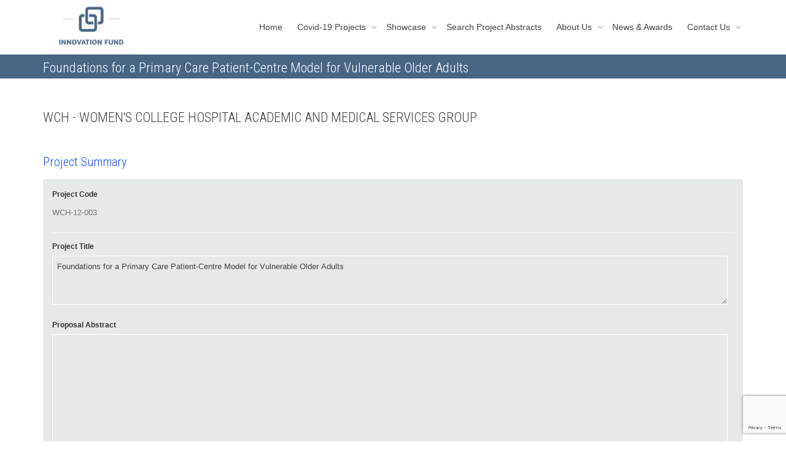

--- FILE ---
content_type: text/html; charset=UTF-8
request_url: https://ifpoc.org/project/foundations-for-a-primary-care-patient-centre-model-for-vulnerable-older-adults/
body_size: 19554
content:
<!DOCTYPE html>
<!--[if lt IE 7]>
<html class="no-js lt-ie9 lt-ie8 lt-ie7" lang="en-US"><![endif]-->
<!--[if IE 7]>
<html class="no-js lt-ie9 lt-ie8" lang="en-US"><![endif]-->
<!--[if IE 8]>
<html class="no-js lt-ie9" lang="en-US"><![endif]-->
<!--[if IE 9]>
<html class="no-js lt-ie10" lang="en-US"><![endif]-->
<!--[if gt IE 9]><!-->
<html class="no-js" lang="en-US">
<!--<![endif]-->
<head>
	<meta http-equiv="X-UA-Compatible" content="IE=9; IE=8; IE=7; IE=EDGE"/>
	<meta charset="UTF-8">
	<meta name="viewport" content="width=device-width, initial-scale=1.0">
	<link rel="profile" href="http://gmpg.org/xfn/11">
	<link rel="pingback" href="https://ifpoc.org/xmlrpc.php">

	<!-- Fav and touch icons -->
			<link rel="shortcut icon" href="https://ifpoc.org/wp-content/uploads/2025/07/Screenshot-2025-07-15-at-5.01.20 PM.png">
				<link rel="apple-touch-icon-precomposed" href="https://ifpoc.org/wp-content/uploads/2025/07/Screenshot-2025-07-15-at-5.01.20 PM.png">
				<link rel="apple-touch-icon-precomposed" sizes="72x72" href="https://ifpoc.org/wp-content/uploads/2025/07/Screenshot-2025-07-15-at-5.01.20 PM.png">
				<link rel="apple-touch-icon-precomposed" sizes="114x114" href="https://ifpoc.org/wp-content/uploads/2025/07/Screenshot-2025-07-15-at-5.01.20 PM.png">
				<link rel="apple-touch-icon-precomposed" sizes="144x144" href="https://ifpoc.org/wp-content/uploads/2025/07/Screenshot-2025-07-15-at-5.01.20 PM.png">
	
	<!-- HTML5 shim, for IE6-8 support of HTML5 elements -->
	<!--[if lt IE 9]>
	<script src="https://ifpoc.org/wp-content/themes/kleo/assets/js/html5shiv.js"></script>
	<![endif]-->

	<!--[if IE 7]>
	<link rel="stylesheet" href="https://ifpoc.org/wp-content/themes/kleo/assets/css/fontello-ie7.css">
	<![endif]-->

	
	<title>Foundations for a Primary Care Patient-Centre Model for Vulnerable Older Adults &#8211; IFPOC</title>
<link rel='dns-prefetch' href='//www.google.com' />
<link rel='dns-prefetch' href='//fonts.googleapis.com' />
<link rel='dns-prefetch' href='//s.w.org' />
<link rel="alternate" type="application/rss+xml" title="IFPOC &raquo; Feed" href="https://ifpoc.org/feed/" />
<link rel="alternate" type="application/rss+xml" title="IFPOC &raquo; Comments Feed" href="https://ifpoc.org/comments/feed/" />
		<script type="text/javascript">
			window._wpemojiSettings = {"baseUrl":"https:\/\/s.w.org\/images\/core\/emoji\/13.0.0\/72x72\/","ext":".png","svgUrl":"https:\/\/s.w.org\/images\/core\/emoji\/13.0.0\/svg\/","svgExt":".svg","source":{"concatemoji":"https:\/\/ifpoc.org\/wp-includes\/js\/wp-emoji-release.min.js?ver=5.5.5"}};
			!function(e,a,t){var n,r,o,i=a.createElement("canvas"),p=i.getContext&&i.getContext("2d");function s(e,t){var a=String.fromCharCode;p.clearRect(0,0,i.width,i.height),p.fillText(a.apply(this,e),0,0);e=i.toDataURL();return p.clearRect(0,0,i.width,i.height),p.fillText(a.apply(this,t),0,0),e===i.toDataURL()}function c(e){var t=a.createElement("script");t.src=e,t.defer=t.type="text/javascript",a.getElementsByTagName("head")[0].appendChild(t)}for(o=Array("flag","emoji"),t.supports={everything:!0,everythingExceptFlag:!0},r=0;r<o.length;r++)t.supports[o[r]]=function(e){if(!p||!p.fillText)return!1;switch(p.textBaseline="top",p.font="600 32px Arial",e){case"flag":return s([127987,65039,8205,9895,65039],[127987,65039,8203,9895,65039])?!1:!s([55356,56826,55356,56819],[55356,56826,8203,55356,56819])&&!s([55356,57332,56128,56423,56128,56418,56128,56421,56128,56430,56128,56423,56128,56447],[55356,57332,8203,56128,56423,8203,56128,56418,8203,56128,56421,8203,56128,56430,8203,56128,56423,8203,56128,56447]);case"emoji":return!s([55357,56424,8205,55356,57212],[55357,56424,8203,55356,57212])}return!1}(o[r]),t.supports.everything=t.supports.everything&&t.supports[o[r]],"flag"!==o[r]&&(t.supports.everythingExceptFlag=t.supports.everythingExceptFlag&&t.supports[o[r]]);t.supports.everythingExceptFlag=t.supports.everythingExceptFlag&&!t.supports.flag,t.DOMReady=!1,t.readyCallback=function(){t.DOMReady=!0},t.supports.everything||(n=function(){t.readyCallback()},a.addEventListener?(a.addEventListener("DOMContentLoaded",n,!1),e.addEventListener("load",n,!1)):(e.attachEvent("onload",n),a.attachEvent("onreadystatechange",function(){"complete"===a.readyState&&t.readyCallback()})),(n=t.source||{}).concatemoji?c(n.concatemoji):n.wpemoji&&n.twemoji&&(c(n.twemoji),c(n.wpemoji)))}(window,document,window._wpemojiSettings);
		</script>
		<style type="text/css">
img.wp-smiley,
img.emoji {
	display: inline !important;
	border: none !important;
	box-shadow: none !important;
	height: 1em !important;
	width: 1em !important;
	margin: 0 .07em !important;
	vertical-align: -0.1em !important;
	background: none !important;
	padding: 0 !important;
}
</style>
	<link rel='stylesheet' id='tp-sidebar-login-css'  href='https://ifpoc.org/wp-content/plugins/tt-sidebar-login-widget/assets/css/tt-sidebar-login.css?ver=5.5.5' type='text/css' media='all' />
<link rel='stylesheet' id='pt-cv-public-style-css'  href='https://ifpoc.org/wp-content/plugins/content-views-query-and-display-post-page/public/assets/css/cv.css?ver=2.4.0.1' type='text/css' media='all' />
<link rel='stylesheet' id='wp-block-library-css'  href='https://ifpoc.org/wp-includes/css/dist/block-library/style.min.css?ver=5.5.5' type='text/css' media='all' />
<link rel='stylesheet' id='contact-form-7-css'  href='https://ifpoc.org/wp-content/plugins/contact-form-7/includes/css/styles.css?ver=5.4.1' type='text/css' media='all' />
<link rel='stylesheet' id='essential-grid-plugin-settings-css'  href='https://ifpoc.org/wp-content/plugins/essential-grid/public/assets/css/settings.css?ver=3.0.10' type='text/css' media='all' />
<link rel='stylesheet' id='tp-fontello-css'  href='https://ifpoc.org/wp-content/plugins/essential-grid/public/assets/font/fontello/css/fontello.css?ver=3.0.10' type='text/css' media='all' />
<link rel='stylesheet' id='rs-plugin-settings-css'  href='https://ifpoc.org/wp-content/plugins/revslider/public/assets/css/rs6.css?ver=6.4.11' type='text/css' media='all' />
<style id='rs-plugin-settings-inline-css' type='text/css'>
.tp-caption a{color:#ff7302;text-shadow:none;-webkit-transition:all 0.2s ease-out;-moz-transition:all 0.2s ease-out;-o-transition:all 0.2s ease-out;-ms-transition:all 0.2s ease-out}.tp-caption a:hover{color:#ffa902}
</style>
<link rel='stylesheet' id='bootstrap-css'  href='https://ifpoc.org/wp-content/themes/kleo/assets/css/bootstrap.min.css?ver=5.0.3' type='text/css' media='all' />
<link rel='stylesheet' id='kleo-app-css'  href='https://ifpoc.org/wp-content/themes/kleo/assets/css/app.min.css?ver=5.0.3' type='text/css' media='all' />
<link rel='stylesheet' id='magnific-popup-css'  href='https://ifpoc.org/wp-content/themes/kleo/assets/js/plugins/magnific-popup/magnific.css?ver=5.0.3' type='text/css' media='all' />
<link rel='stylesheet' id='kleo-fonts-css'  href='https://ifpoc.org/wp-content/themes/kleo/assets/css/fontello.css?ver=5.0.3' type='text/css' media='all' />
<link rel='stylesheet' id='mediaelement-css'  href='https://ifpoc.org/wp-includes/js/mediaelement/mediaelementplayer-legacy.min.css?ver=4.2.13-9993131' type='text/css' media='all' />
<link rel='stylesheet' id='kleo-google-fonts-css'  href='//fonts.googleapis.com/css?family=Roboto+Condensed%3A300%7COpen+Sans%3A400&#038;ver=5.5.5' type='text/css' media='all' />
<link rel='stylesheet' id='wpdreams-asl-basic-css'  href='https://ifpoc.org/wp-content/plugins/ajax-search-lite/css/style.basic.css?ver=4.9.3' type='text/css' media='all' />
<link rel='stylesheet' id='wpdreams-ajaxsearchlite-css'  href='https://ifpoc.org/wp-content/plugins/ajax-search-lite/css/style-underline.css?ver=4.9.3' type='text/css' media='all' />
<link rel='stylesheet' id='kleo-colors-css'  href='https://ifpoc.org/wp-content/uploads/custom_styles/dynamic.css?ver=5.0.3.1752613340' type='text/css' media='all' />
<link rel='stylesheet' id='bellows-css'  href='https://ifpoc.org/wp-content/plugins/bellows-accordion-menu/assets/css/bellows.min.css?ver=1.2.1' type='text/css' media='all' />
<link rel='stylesheet' id='bellows-font-awesome-css'  href='https://ifpoc.org/wp-content/plugins/bellows-accordion-menu/assets/css/fontawesome/css/font-awesome.min.css?ver=1.2.1' type='text/css' media='all' />
<link rel='stylesheet' id='bellows-blue-material-css'  href='https://ifpoc.org/wp-content/plugins/bellows-accordion-menu/assets/css/skins/blue-material.css?ver=1.2.1' type='text/css' media='all' />
<link rel='stylesheet' id='rt-mediaelement-css'  href='https://ifpoc.org/wp-content/plugins/buddypress-media/lib/media-element/mediaelementplayer-legacy.min.css?ver=4.6.6' type='text/css' media='all' />
<link rel='stylesheet' id='rt-mediaelement-wp-css'  href='https://ifpoc.org/wp-content/plugins/buddypress-media/lib/media-element/wp-mediaelement.min.css?ver=4.6.6' type='text/css' media='all' />
<link rel='stylesheet' id='dashicons-css'  href='https://ifpoc.org/wp-includes/css/dashicons.min.css?ver=5.5.5' type='text/css' media='all' />
<link rel='stylesheet' id='rtmedia-main-css'  href='https://ifpoc.org/wp-content/plugins/buddypress-media/app/assets/css/rtmedia.min.css?ver=4.6.6' type='text/css' media='all' />
<link rel='stylesheet' id='rtmedia-upload-terms-main-css'  href='https://ifpoc.org/wp-content/plugins/buddypress-media/app/assets/css/rtm-upload-terms.min.css?ver=4.6.6' type='text/css' media='all' />
<link rel='stylesheet' id='kleo-plugins-css'  href='https://ifpoc.org/wp-content/themes/kleo/assets/css/plugins.min.css?ver=5.0.3' type='text/css' media='all' />
<link rel='stylesheet' id='kleo-style-css'  href='https://ifpoc.org/wp-content/themes/kleo-child/style.css?ver=5.5.5' type='text/css' media='all' />
<script type='text/javascript' src='https://ifpoc.org/wp-content/themes/kleo-child/fancybox/jquery.min.js?ver=1.11.1' id='jquery-js'></script>
<script type='text/javascript' src='https://ifpoc.org/wp-includes/js/plupload/moxie.min.js?ver=1.3.5' id='moxiejs-js'></script>
<script type='text/javascript' src='https://ifpoc.org/wp-includes/js/plupload/plupload.min.js?ver=2.1.9' id='plupload-js'></script>
<script type='text/javascript' src='https://ifpoc.org/wp-content/plugins/revslider/public/assets/js/rbtools.min.js?ver=6.4.8' defer='defer' id='tp-tools-js'></script>
<script type='text/javascript' src='https://ifpoc.org/wp-content/plugins/revslider/public/assets/js/rs6.min.js?ver=6.4.11' defer='defer' id='revmin-js'></script>
<script type='text/javascript' src='https://ifpoc.org/wp-content/themes/kleo/assets/js/modernizr.custom.46504.js?ver=5.0.3' id='modernizr-js'></script>
<script type='text/javascript' src='https://ifpoc.org/wp-includes/js/jquery/jquery.js?ver=1.12.4-wp' id='jquery-core-js'></script>
<link rel="https://api.w.org/" href="https://ifpoc.org/wp-json/" /><link rel="EditURI" type="application/rsd+xml" title="RSD" href="https://ifpoc.org/xmlrpc.php?rsd" />
<link rel="wlwmanifest" type="application/wlwmanifest+xml" href="https://ifpoc.org/wp-includes/wlwmanifest.xml" /> 
<link rel='prev' title='Ambulatory Breast Cancer Surgery. Does ultrasound guided paravertebral block as part of a multimodal regimen offer any advantages? A randomized controlled comparative study.' href='https://ifpoc.org/project/ambulatory-breast-cancer-surgery-does-ultrasound-guided-paravertebral-block-as-part-of-a-multimodal-regimen-offer-any-advantages-a-randomized-controlled-comparative-study-2/' />
<link rel='next' title='Development of Novel Assays for Severe Adverse Drug Reactions and Establishment of a Drug Safety Laboratory Service Facility' href='https://ifpoc.org/project/development-of-novel-assays-for-severe-adverse-drug-reactions-and-establishment-of-a-drug-safety-laboratory-service-facility/' />
<meta name="generator" content="WordPress 5.5.5" />
<link rel="canonical" href="https://ifpoc.org/project/foundations-for-a-primary-care-patient-centre-model-for-vulnerable-older-adults/" />
<link rel='shortlink' href='https://ifpoc.org/?p=5276' />
<link rel="alternate" type="application/json+oembed" href="https://ifpoc.org/wp-json/oembed/1.0/embed?url=https%3A%2F%2Fifpoc.org%2Fproject%2Ffoundations-for-a-primary-care-patient-centre-model-for-vulnerable-older-adults%2F" />
<link rel="alternate" type="text/xml+oembed" href="https://ifpoc.org/wp-json/oembed/1.0/embed?url=https%3A%2F%2Fifpoc.org%2Fproject%2Ffoundations-for-a-primary-care-patient-centre-model-for-vulnerable-older-adults%2F&#038;format=xml" />
<style id="bellows-custom-generated-css">
/* Status: Loaded from Transient */

</style>			<style type="text/css">
							.rtmedia-activity-container ul.rtm-activity-media-list{
			overflow: auto;
			}

			div.rtmedia-activity-container ul.rtm-activity-media-list li.media-type-document,
			div.rtmedia-activity-container ul.rtm-activity-media-list li.media-type-other{
			margin-left: 0.6em !important;
			}

			.rtmedia-activity-container li.media-type-video{
			height: 240px !important;
			width: 320px !important;
			}

			.rtmedia-activity-container li.media-type-video div.rtmedia-item-thumbnail,
			.rtmedia-activity-container li.media-type-photo a{
			width: 100% !important;
			height: 98% !important;
			}

			.rtmedia-activity-container li.media-type-video div.rtmedia-item-thumbnail video{
			width: 100% !important;
			height: 100% !important;
			}

			.rtmedia-activity-container li.media-type-video div.rtmedia-item-thumbnail .mejs-video,
			.rtmedia-activity-container li.media-type-video div.rtmedia-item-thumbnail .mejs-video video,
			.rtmedia-activity-container li.media-type-video div.rtmedia-item-thumbnail .mejs-video .mejs-overlay-play{
			width: 100% !important;
			height: 100% !important;
			}

			.rtmedia-activity-container li.media-type-music{
			width: 320px !important;
			}

			.rtmedia-activity-container li.media-type-music .rtmedia-item-thumbnail,
			.rtmedia-activity-container li.media-type-music .rtmedia-item-thumbnail .mejs-audio,
			.rtmedia-activity-container li.media-type-music .rtmedia-item-thumbnail audio{
			width: 100% !important;
			}

			.rtmedia-activity-container li.media-type-photo{
			width: 320px !important;
			height: 240px !important;
			}

			.rtmedia-activity-container .media-type-photo .rtmedia-item-thumbnail,
			.rtmedia-activity-container .media-type-photo .rtmedia-item-thumbnail img {
			width: 100% !important;
			height: 100% !important;
			overflow: hidden;
			}
						#buddypress ul.activity-list li.activity-item .activity-comments ul li form.ac-form .rtmedia-comment-media-upload,#buddypress ul.activity-list li.activity-item .activity-comments ul li form.ac-form .rtmedia-container {
					display: none !important
				}
					.rtmedia-container ul.rtmedia-list li.rtmedia-list-item div.rtmedia-item-thumbnail {
		width: 150px;
		height: 150px;
		line-height: 150px;
		}
		.rtmedia-container ul.rtmedia-list li.rtmedia-list-item div.rtmedia-item-thumbnail img {
		max-width: 150px;
		max-height: 150px;
		}
		.rtmedia-container .rtmedia-list  .rtmedia-list-item {
		width: 150px;
		}
					</style>
			    <meta name="mobile-web-app-capable" content="yes">
	    <script type="text/javascript">
        /*
		 prevent dom flickering for elements hidden with js
		 */
        "use strict";

        document.documentElement.className += ' js-active ';
        document.documentElement.className += 'ontouchstart' in document.documentElement ? ' kleo-mobile ' : ' kleo-desktop ';

        var prefix = ['-webkit-', '-o-', '-moz-', '-ms-', ""];
        for (var i in prefix) {
            if (prefix[i] + 'transform' in document.documentElement.style) document.documentElement.className += " kleo-transform ";
            break;
        }
    </script>
	                <link href='//fonts.googleapis.com/css?family=Open+Sans' rel='stylesheet' type='text/css'>
                <meta name="generator" content="Powered by WPBakery Page Builder - drag and drop page builder for WordPress."/>
<meta name="generator" content="Powered by Slider Revolution 6.4.11 - responsive, Mobile-Friendly Slider Plugin for WordPress with comfortable drag and drop interface." />
                <style type="text/css">
                    
            @font-face {
                font-family: 'aslsicons2';
                src: url('https://ifpoc.org/wp-content/plugins/ajax-search-lite/css/fonts/icons2.eot');
                src: url('https://ifpoc.org/wp-content/plugins/ajax-search-lite/css/fonts/icons2.eot?#iefix') format('embedded-opentype'),
                     url('https://ifpoc.org/wp-content/plugins/ajax-search-lite/css/fonts/icons2.woff2') format('woff2'),
                     url('https://ifpoc.org/wp-content/plugins/ajax-search-lite/css/fonts/icons2.woff') format('woff'),
                     url('https://ifpoc.org/wp-content/plugins/ajax-search-lite/css/fonts/icons2.ttf') format('truetype'),
                     url('https://ifpoc.org/wp-content/plugins/ajax-search-lite/css/fonts/icons2.svg#icons') format('svg');
                font-weight: normal;
                font-style: normal;
            }
            div[id*='ajaxsearchlitesettings'].searchsettings .asl_option_inner label {
                font-size: 0px !important;
                color: rgba(0, 0, 0, 0);
            }
            div[id*='ajaxsearchlitesettings'].searchsettings .asl_option_inner label:after {
                font-size: 11px !important;
                position: absolute;
                top: 0;
                left: 0;
                z-index: 1;
            }
            div[id*='ajaxsearchlite'].wpdreams_asl_container {
                width: 100%;
                margin: 0px 0px 0px 0px;
            }
            div[id*='ajaxsearchliteres'].wpdreams_asl_results div.resdrg span.highlighted {
                font-weight: bold;
                color: rgba(217, 49, 43, 1);
                background-color: rgba(238, 238, 238, 1);
            }
            div[id*='ajaxsearchliteres'].wpdreams_asl_results .results div.asl_image {
                width: 70px;
                height: 70px;
                background-size: cover;
                background-repeat: no-repeat;
            }
            div.asl_r .results {
                max-height: none;
            }
            
                div.asl_r.asl_w.vertical .results .item::after {
                    display: block;
                    position: absolute;
                    bottom: 0;
                    content: '';
                    height: 1px;
                    width: 100%;
                    background: #D8D8D8;
                }
                div.asl_r.asl_w.vertical .results .item.asl_last_item::after {
                    display: none;
                }
                                </style>
                            <script type="text/javascript">
                if ( typeof _ASL !== "undefined" && _ASL !== null && typeof _ASL.initialize !== "undefined" )
                    _ASL.initialize();
            </script>
            
<style>
.widget_tag_cloud a { font-size: small !important; }
</style>
<script type="text/javascript">function setREVStartSize(e){
			//window.requestAnimationFrame(function() {				 
				window.RSIW = window.RSIW===undefined ? window.innerWidth : window.RSIW;	
				window.RSIH = window.RSIH===undefined ? window.innerHeight : window.RSIH;	
				try {								
					var pw = document.getElementById(e.c).parentNode.offsetWidth,
						newh;
					pw = pw===0 || isNaN(pw) ? window.RSIW : pw;
					e.tabw = e.tabw===undefined ? 0 : parseInt(e.tabw);
					e.thumbw = e.thumbw===undefined ? 0 : parseInt(e.thumbw);
					e.tabh = e.tabh===undefined ? 0 : parseInt(e.tabh);
					e.thumbh = e.thumbh===undefined ? 0 : parseInt(e.thumbh);
					e.tabhide = e.tabhide===undefined ? 0 : parseInt(e.tabhide);
					e.thumbhide = e.thumbhide===undefined ? 0 : parseInt(e.thumbhide);
					e.mh = e.mh===undefined || e.mh=="" || e.mh==="auto" ? 0 : parseInt(e.mh,0);		
					if(e.layout==="fullscreen" || e.l==="fullscreen") 						
						newh = Math.max(e.mh,window.RSIH);					
					else{					
						e.gw = Array.isArray(e.gw) ? e.gw : [e.gw];
						for (var i in e.rl) if (e.gw[i]===undefined || e.gw[i]===0) e.gw[i] = e.gw[i-1];					
						e.gh = e.el===undefined || e.el==="" || (Array.isArray(e.el) && e.el.length==0)? e.gh : e.el;
						e.gh = Array.isArray(e.gh) ? e.gh : [e.gh];
						for (var i in e.rl) if (e.gh[i]===undefined || e.gh[i]===0) e.gh[i] = e.gh[i-1];
											
						var nl = new Array(e.rl.length),
							ix = 0,						
							sl;					
						e.tabw = e.tabhide>=pw ? 0 : e.tabw;
						e.thumbw = e.thumbhide>=pw ? 0 : e.thumbw;
						e.tabh = e.tabhide>=pw ? 0 : e.tabh;
						e.thumbh = e.thumbhide>=pw ? 0 : e.thumbh;					
						for (var i in e.rl) nl[i] = e.rl[i]<window.RSIW ? 0 : e.rl[i];
						sl = nl[0];									
						for (var i in nl) if (sl>nl[i] && nl[i]>0) { sl = nl[i]; ix=i;}															
						var m = pw>(e.gw[ix]+e.tabw+e.thumbw) ? 1 : (pw-(e.tabw+e.thumbw)) / (e.gw[ix]);					
						newh =  (e.gh[ix] * m) + (e.tabh + e.thumbh);
					}				
					if(window.rs_init_css===undefined) window.rs_init_css = document.head.appendChild(document.createElement("style"));					
					document.getElementById(e.c).height = newh+"px";
					window.rs_init_css.innerHTML += "#"+e.c+"_wrapper { height: "+newh+"px }";				
				} catch(e){
					console.log("Failure at Presize of Slider:" + e)
				}					   
			//});
		  };</script>
		<style type="text/css" id="wp-custom-css">
			.page-id-34182 th, td {
  border-bottom: 1px solid #ddd;
}		</style>
		<noscript><style> .wpb_animate_when_almost_visible { opacity: 1; }</style></noscript></head>


<body class="project-template-default single single-project postid-5276 wp-embed-responsive rtm-4.6.6 kleo-navbar-fixed navbar-resize wpb-js-composer js-comp-ver-6.6.0 vc_responsive">



<!-- PAGE LAYOUT
================================================ -->
<!--Attributes-->
<div class="kleo-page">

	<!-- HEADER SECTION
	================================================ -->
	
<div id="header" class="header-color">

	<div class="navbar" role="navigation">

		
				<div class="kleo-main-header header-normal">
			<div class="container">
				<!-- Brand and toggle get grouped for better mobile display -->
				<div class="navbar-header">
					<div class="kleo-mobile-switch">

												<button type="button" class="navbar-toggle" data-toggle="collapse" data-target=".nav-collapse">
							<span class="sr-only">Toggle navigation</span>
							<span class="icon-bar"></span>
							<span class="icon-bar"></span>
							<span class="icon-bar"></span>
						</button>

					</div>

					<div class="kleo-mobile-icons">

						
					</div>

					<strong class="logo">
						<a href="https://ifpoc.org">

							
								<img id="logo_img" title="IFPOC" src="https://ifpoc.org/wp-content/uploads/2025/07/IFPOC_bluetext.png"
								     alt="IFPOC">

							
						</a>
					</strong>
				</div>

				

				
				<!-- Collect the nav links, forms, and other content for toggling -->
				<div class="primary-menu collapse navbar-collapse nav-collapse"><ul id="menu-main" class="nav navbar-nav"><li id="menu-item-31106" class="menu-item menu-item-type-post_type menu-item-object-page menu-item-home menu-item-31106"><a title="Home" href="https://ifpoc.org/">Home</a></li>
<li id="menu-item-31102" class="menu-item menu-item-type-post_type menu-item-object-page menu-item-has-children menu-item-31102 dropdown mega-1-cols"><a title="Covid-19 Projects" href="https://ifpoc.org/covid-19-projects/" class="js-activated">Covid-19 Projects <span class="caret"></span></a>
<ul role="menu" class="dropdown-menu sub-menu pull-left">
	<li id="menu-item-34048" class="menu-item menu-item-type-post_type menu-item-object-page menu-item-34048"><a title="Innovation Fund COVID-19 Awards 2021" href="https://ifpoc.org/innovation-fund-covid-19-awards-2021/">Innovation Fund COVID-19 Awards 2021</a></li>
</ul>
</li>
<li id="menu-item-21103" class="menu-item menu-item-type-custom menu-item-object-custom menu-item-has-children menu-item-21103 dropdown mega-3-cols"><a title="Showcase" class="js-activated">Showcase <span class="caret"></span></a>
<ul role="menu" class="dropdown-menu sub-menu pull-left">
	<li id="menu-item-37377" class="menu-item menu-item-type-post_type menu-item-object-page menu-item-37377"><a title="2023" href="https://ifpoc.org/sc2023/">2023</a></li>
	<li id="menu-item-22210" class="menu-item menu-item-type-post_type menu-item-object-page menu-item-22210"><a title="2019" href="https://ifpoc.org/sc2019/">2019</a></li>
	<li id="menu-item-15261" class="menu-item menu-item-type-post_type menu-item-object-page menu-item-15261"><a title="2016" href="https://ifpoc.org/sc2016/">2016</a></li>
</ul>
</li>
<li id="menu-item-31101" class="menu-item menu-item-type-post_type menu-item-object-page menu-item-31101"><a title="Search Project Abstracts" href="https://ifpoc.org/search-project-abstracts/">Search Project Abstracts</a></li>
<li id="menu-item-82" class="menu-item menu-item-type-post_type menu-item-object-page menu-item-has-children menu-item-82 dropdown mega-2-cols"><a title="About Us" href="https://ifpoc.org/about-us/" class="js-activated">About Us <span class="caret"></span></a>
<ul role="menu" class="dropdown-menu sub-menu pull-left">
	<li id="menu-item-137" class="menu-item menu-item-type-post_type menu-item-object-page menu-item-137"><a title="What We Do" href="https://ifpoc.org/what-we-do/">What We Do</a></li>
	<li id="menu-item-232" class="menu-item menu-item-type-post_type menu-item-object-page menu-item-232"><a title="Policies" href="https://ifpoc.org/policies/">Policies</a></li>
</ul>
</li>
<li id="menu-item-168" class="menu-item menu-item-type-taxonomy menu-item-object-category menu-item-168"><a title="News &amp; Awards" href="https://ifpoc.org/category/news-awards/">News &#038; Awards</a></li>
<li id="menu-item-132" class="menu-item menu-item-type-post_type menu-item-object-page menu-item-has-children menu-item-132 dropdown mega-1-cols"><a title="Contact Us" href="https://ifpoc.org/contact-us/" class="js-activated">Contact Us <span class="caret"></span></a>
<ul role="menu" class="dropdown-menu sub-menu pull-left">
	<li id="menu-item-238" class="menu-item menu-item-type-post_type menu-item-object-page menu-item-238"><a title="Research Links" href="https://ifpoc.org/research-links/">Research Links</a></li>
</ul>
</li>
</ul></div>
				
				

			</div><!--end container-->
		</div>
	</div>

</div><!--end header-->

	<!-- MAIN SECTION
	================================================ -->
	<div id="main">



<section class='container-wrap main-title alternate-color  border-bottom breadcrumbs-container'><div class='container'><h1 class="page-title">Foundations for a Primary Care Patient-Centre Model for Vulnerable Older Adults</h1><div class='breadcrumb-extra'><p class="page-info"><em class="muted"> support@ifpoc.org</em>   </p></div></div></section>

<section class="container-wrap main-color">
	<div id="main-container" class="container">
		<div class="row"> 
			<div class="template-page col-sm-12 tpl-no">
				<div class="wrap-content">
					
				
<script src="https://ifpoc.org/wp-content/themes/kleo-child/validation/autoNumeric.js"></script>
<script src="https://ifpoc.org/wp-content/themes/kleo-child/validation/jquery.validate.min.js"></script>
<script type="text/javascript" src="https://ifpoc.org/wp-content/themes/kleo-child/fancybox/jquery.fancybox.js?v=2.1.5"></script>
<link rel="stylesheet" type="text/css" href="https://ifpoc.org/wp-content/themes/kleo-child/fancybox/jquery.fancybox.css?v=2.1.5" media="screen" />

<a href="https://ifpoc.org/organization/womens-college-hospital-academic-and-medical-services-group/">
	<h1 class="p_m_reset p_b">
		WCH - Women's College Hospital Academic and Medical Services Group	</h1>
</a>
<h2 class="p_m_reset p_t_lg p_b">
	Project Summary
</h2>

<div id="updated_message" class="tbl_messages_wrapper message-success m_b" style="display: none;">
	<span>The project was updated succesfully.</span>
</div>

<div class="tbl_forms_wrapper p_all_lg">
	<form id="edit_project" name="edit_project" action="https://ifpoc.org/wp-admin/admin-post.php?action=update_project" method="post">
		<div class="form_element hundred">
			<div class="fifty">
				<label>Project Code</label>
				<span>
					<input type="text" class="txtfield_lg" readonly value="WCH-12-003">
				</span>
			</div>
			<div class="fifty">
							</div>
		</div>
		<div class="hr_inverted"></div>
		<div class="form_element hundred">
			<label>Project Title</label>
			<span>
				<textarea name="title" class="txtfield_lg txtarea_sm" readonly required>Foundations for a Primary Care Patient-Centre Model for Vulnerable Older Adults</textarea>
			</span>
		</div>
		<div class="form_element hundred">
			<label>Proposal Abstract</label>
			<span>
				<textarea name="proposal_abstract" class="txtfield_lg txtarea_lg" maxlength="2000" readonly></textarea>
			</span>
		</div>

		<div class="form_element hundred">
			
					</div>

				<div class="form_element">
			<label>Keyword Codes</label>
			<span class="txtfield_wrapper">
				<input class="keyword_list" type="text" name="keyword1" readonly value="1107: Aging/Geriatrics" required>
			</span>
			<span class="txtfield_wrapper">
				<input class="keyword_list" type="text" name="keyword2" readonly value="1230: Primary Care">
			</span>
			<span class="txtfield_wrapper">
				<input class="keyword_list" type="text" name="keyword3" readonly value="3123: Develop Scalable Model of Care for Spread">
			</span>
			<span class="txtfield_wrapper">
				<input class="keyword_list" type="text" name="keyword4" readonly value="3111: Change Team Behaviour">
			</span>
			<span class="txtfield_wrapper">
				<input class="keyword_list" type="text" name="keyword5" readonly value="3143: Improve patient outcomes">
			</span>
		</div>
		<div class="hr_inverted"></div>

		
		<div class="form_element">
			<label>Primary Project Lead for Contact</label>
			<span>
				<select id="primary_project_lead" name="lead1" class="dd_general project_leads" disabled required>
					<option value="-1">----------</option>
					<option value="19911">Abdel-Qadir, Husam</option><option value="19912">Abdel-Qadir, Husam</option><option value="14197">Agarwal, Payal</option><option value="32716">Akhtari, Shadi</option><option value="24357">Alavi, Afsaneh</option><option value="35277">Armstrong, Kathleen</option><option value="9762">Bhatia, Anuj</option><option value="24315">Bolea, Blanca</option><option value="7168">Brull, Richard</option><option value="9849">Bruno, Deanna</option><option value="24322">Chahal, Jaskarndip</option><option value="24323">Chahal, Jaskarndip</option><option value="6169">Chan, AnWen</option><option value="5989">Chan, Wee-Shian</option><option value="7183">Chung, Francis</option><option value="7279">Cil, Tulin</option><option value="24324">Daniel, Whelan</option><option value="6056">de Camps Meschino, Diane</option><option value="24331">Di Renna, Tania</option><option value="19919">Drucker, Aaron</option><option value="5985">Dunn, Sheila</option><option value="19904">Dwyer, Tim</option><option value="10064">Farkouh, Michael</option><option value="32727">Gakhal, Natasha</option><option value="6422">Grober, Ethan</option><option value="6055">Gupta, Mona</option><option value="24347">Gupta, Renu</option><option value="5981">Halpern, Steve</option><option value="5986">Heisey, Ruth</option><option value="9848">Hensel, Jennifer</option><option value="24349">Hershler, Abby</option><option value="9860">Hillier, Leah</option><option value="39440">Hoydonckx, Yasmine</option><option value="6423">Israel, Aliza</option><option value="6332">Ivers, Noah</option><option value="35257">Jacobson, Michelle</option><option value="6171">Jamal, Sophie</option><option value="7131">Kahan, Meldon</option><option value="32688">Kim, Susie</option><option value="7161">Kirkham, Kyle</option><option value="14806">Koziel, Nicole</option><option value="17778">Krakowsky, Yonah</option><option value="19925">Lagman-Bartolome, Ana Marissa</option><option value="5983">Laredo, Sheila</option><option value="6170">Lay, Christine</option><option value="24348">Lee-Evoy, Janet</option><option value="19913">Lega, Iliana</option><option value="24332">Lemos, Nucelio</option><option value="5987">Lipscombe, Lorraine</option><option value="5990">Loutfy, Mona</option><option value="10071">Martin, Danielle</option><option value="28653">Martinovic, Jovana</option><option value="6053">McCallum, Nancy</option><option value="6168">Morgan, Pam</option><option value="5991">Morgan, Pamela</option><option value="6333">Mukerji, Geetha</option><option value="5984">Narod, Steven</option><option value="5988">O'Brien, Tara</option><option value="32759">Park, Si-Hyeong (Sam)</option><option value="39448">Perlas, Anahi</option><option value="24356">Piguet, Vincent</option><option value="28668">Ross, Dana</option><option value="7277">Sabbah, Sam</option><option value="28680">Selk, Amanda</option><option value="28681">Selk, Amanda</option><option value="5982">Semple, John</option><option value="6054">Shetty, Maithili</option><option value="5980">Shuchman, Miriam</option><option value="17846">Singh, Mandeep</option><option value="7125">Spithoff, Sheryl</option><option value="14786">Srivastava, Anita</option><option value="7280">Stephen, Joanne</option><option value="10057">Tait, Gordon</option><option value="14900">Theodoropoulos, John</option><option value="28660">Townsley, Carol</option><option value="10063">Udell, Jacob</option><option value="35283">Urbach, David</option><option value="6172">Vigod, Simone</option><option value="32748">Wasserman, Lori</option><option value="6331">Weizman, Adam</option><option value="24335">Whelan, Daniel</option><option value="24336">Whelan, Daniel</option><option value="6251" selected="selected">Whitehead, Cynthia</option><option value="7180">Wong, Jean</option><option value="28682">Wong, Karen</option><option value="39413">Wright, Elisabeth</option><option value="14901">Wunder, Jay</option><option value="39461">Wyman, Jennifer</option><option value="35271">Zamir, Orit</option>				</select>
			</span>
		</div>
		<div class="form_element">
					</div>
			</form>
</div>
<script>
	jQuery("#edit_project").validate();
</script>


<script type="text/javascript">
	var ifpoc_refresh_page = false;
	$(document).ready(function() {
		
		$("a.general").each(function(index, el) {
			$(this).fancybox({
				maxWidth: 500,
				maxHeight: 300,
				autoSize: true,
				closeClick: false,
				closeBtn: false,
				type: 'iframe',
				afterLoad: function() {
					$(".kleo-page").css('-webkit-filter', 'blur(5px)');
					$(".kleo-page").css('filter', 'blur(5px)');

					var contents = $('.fancybox-iframe').contents();
					var form = contents.find('.ifpoc_form');
					if (form) {
						form.attr("action", "https://ifpoc.org/wp-admin/admin-post.php" + form.attr("action"));
					}

					// upload overlay
					if (el.getAttribute("data-ifpoc-form")) {
						contents.find('#parent_id').attr("value", 5276);
						contents.find('#form_id').attr("value", el.getAttribute("data-ifpoc-form"));
						contents.find('#frame_form_title').text("Upload: " + el.getAttribute("data-form-title"));
						var projTitle = 'Foundations for a Primary Care Patient-Centre Model for Vulnerable Older Adults';

						if (el.getAttribute("data-form-title").indexOf("P1") != -1) {
							contents.find('.p1_letters').show();
													}

						if (el.getAttribute("data-form-title").indexOf("P2") != -1) {
							contents.find('#upload_message').text("Please locate & select the completed PDF or Excel form for the project " + '"' + projTitle + '"' + " and click UPLOAD.");
						} else {
							contents.find('#upload_message').text("Please locate & select the completed PDF form for the project " + '"' + projTitle + '"' + " and click UPLOAD.");
						}
						// delete overlay
					} else if (el.getAttribute("data-submitted-form")) {
						contents.find('#form_id').attr("value", el.getAttribute("data-submitted-form"));
						contents.find('#delete_form_name').text(el.getAttribute("data-form-title"));
						contents.find('#delete_form_date').text(el.getAttribute("data-form-date"));
					}

				},
				afterClose: function() {
					$(".kleo-page").css('-webkit-filter', '');
					$(".kleo-page").css('filter', '');
					if (ifpoc_refresh_page == true) {
						parent.location.reload(true);
					}
				}
			});
		});

		$('.currency_input').change(function() {
			var total = 0.0;
			$('.currency_input').each(function() {
				total = total + (+$(this).autoNumeric('get'));
			});
			$('.currency_total').autoNumeric('set', total);
		});
		$('.init_currency').each(function() {
			$(this).autoNumeric('init', {
				aSign: '$',
				wEmpty: 'zero'
			});
			$(this).autoNumeric('set', (+$(this).autoNumeric('get')));
		});
		$('.currency_input').change();

			});
</script>

				
				</div><!--end wrap-content-->
			</div><!--end main-page-template-->
						</div><!--end .row-->		</div><!--end .container-->

</section>
<!--END MAIN SECTION-->

		</div><!-- #main -->

    
			
<!-- SOCKET SECTION
================================================ -->

<div id="socket" class="socket-color">
    <div class="container">
        <div class="template-page tpl-no col-xs-12 col-sm-12">
            <div class="wrap-content">

                <div class="row">
                    <div class="col-sm-12">
                        <div class="gap-10"></div>
                    </div><!--end widget-->

                    <div class="col-sm-12">
                        <p style="text-align: center;">©2026 IFPOC - The Innovation Fund Provincial Oversight Committee - created by <a href="http://portfolio.technainstitute.com/" target="_blank" rel="noopener">Techna</a></p>                    </div>

                    <div class="col-sm-12">
                        <div class="gap-10"></div>
                    </div><!--end widget-->
                </div><!--end row-->

            </div><!--end wrap-content-->
        </div><!--end template-page-->
    </div><!--end container-->
</div><!--end footer-->
	</div><!-- #page -->

	
	<!-- Analytics -->
	<script src='https://www.google.com/recaptcha/api.js'></script>
			<script type="text/javascript">
			var ajaxRevslider;
			function rsCustomAjaxContentLoadingFunction() {
				// CUSTOM AJAX CONTENT LOADING FUNCTION
				ajaxRevslider = function(obj) {
				
					// obj.type : Post Type
					// obj.id : ID of Content to Load
					// obj.aspectratio : The Aspect Ratio of the Container / Media
					// obj.selector : The Container Selector where the Content of Ajax will be injected. It is done via the Essential Grid on Return of Content
					
					var content	= '';
					var data	= {
						action:			'revslider_ajax_call_front',
						client_action:	'get_slider_html',
						token:			'85d8a3ea49',
						type:			obj.type,
						id:				obj.id,
						aspectratio:	obj.aspectratio
					};
					
					// SYNC AJAX REQUEST
					jQuery.ajax({
						type:		'post',
						url:		'https://ifpoc.org/wp-admin/admin-ajax.php',
						dataType:	'json',
						data:		data,
						async:		false,
						success:	function(ret, textStatus, XMLHttpRequest) {
							if(ret.success == true)
								content = ret.data;								
						},
						error:		function(e) {
							console.log(e);
						}
					});
					
					 // FIRST RETURN THE CONTENT WHEN IT IS LOADED !!
					 return content;						 
				};
				
				// CUSTOM AJAX FUNCTION TO REMOVE THE SLIDER
				var ajaxRemoveRevslider = function(obj) {
					return jQuery(obj.selector + ' .rev_slider').revkill();
				};


				// EXTEND THE AJAX CONTENT LOADING TYPES WITH TYPE AND FUNCTION				
				if (jQuery.fn.tpessential !== undefined) 					
					if(typeof(jQuery.fn.tpessential.defaults) !== 'undefined') 
						jQuery.fn.tpessential.defaults.ajaxTypes.push({type: 'revslider', func: ajaxRevslider, killfunc: ajaxRemoveRevslider, openAnimationSpeed: 0.3});   
						// type:  Name of the Post to load via Ajax into the Essential Grid Ajax Container
						// func: the Function Name which is Called once the Item with the Post Type has been clicked
						// killfunc: function to kill in case the Ajax Window going to be removed (before Remove function !
						// openAnimationSpeed: how quick the Ajax Content window should be animated (default is 0.3)					
			}
			
			var rsCustomAjaxContent_Once = false
			if (document.readyState === "loading") 
				document.addEventListener('readystatechange',function(){
					if ((document.readyState === "interactive" || document.readyState === "complete") && !rsCustomAjaxContent_Once) {
						rsCustomAjaxContent_Once = true;
						rsCustomAjaxContentLoadingFunction();
					}
				});
			else {
				rsCustomAjaxContent_Once = true;
				rsCustomAjaxContentLoadingFunction();
			}					
		</script>
		<!-- Modal Login form -->
<div id="kleo-login-modal" class="kleo-form-modal main-color mfp-hide">
    <div class="row">
        <div class="col-sm-12 text-center">

			
            <div class="kleo-pop-title-wrap main-color">
                <h3 class="kleo-pop-title">Log in with your credentials</h3>

				            </div>


			            <form action="https://ifpoc.org/wp-login.php" name="login_form" method="post"
                  class="kleo-form-signin sq-login-form">
				<input type="hidden" id="sq-login-security" name="sq-login-security" value="1e5884107c" /><input type="hidden" name="_wp_http_referer" value="/project/foundations-for-a-primary-care-patient-centre-model-for-vulnerable-older-adults/" />                <input type="text" required name="log" class="form-control sq-username" value=""
                       placeholder="Username">
                <input type="password" required spellcheck="false" autocomplete="off" value="" name="pwd" class="sq-password form-control"
                       placeholder="Password">
                <div id="kleo-login-result"></div>
                <button class="btn btn-lg btn-default btn-block"
                        type="submit">Sign in</button>
                <label class="checkbox pull-left">
                    <input class="sq-rememberme" name="rememberme" type="checkbox"
                           value="forever"> Remember me                </label>
                <a href="#kleo-lostpass-modal"
                   class="kleo-show-lostpass kleo-other-action pull-right">Lost your password?</a>
                <span class="clearfix"></span>

                				
            </form>

        </div>
    </div>
</div><!-- END Modal Login form -->


<!-- Modal Lost Password form -->
<div id="kleo-lostpass-modal" class="kleo-form-modal main-color mfp-hide">
    <div class="row">
        <div class="col-sm-12 text-center">
            <div class="kleo-pop-title-wrap alternate-color">
                <h3 class="kleo-pop-title">Forgot your details?</h3>
            </div>

			
            <form name="forgot_form" action="" method="post" class="sq-forgot-form kleo-form-signin">
				<input type="hidden" id="security-pass" name="security-pass" value="1e5884107c" /><input type="hidden" name="_wp_http_referer" value="/project/foundations-for-a-primary-care-patient-centre-model-for-vulnerable-older-adults/" />                <input type="text" required name="user_login" class="sq-forgot-email form-control"
                       placeholder="Username or Email">
                <div id="kleo-lost-result"></div>
                <button class="btn btn-lg btn-default btn-block"
                        type="submit">Reset Password</button>
                <a href="#kleo-login-modal"
                   class="kleo-show-login kleo-other-action pull-right">I remember my details</a>
                <span class="clearfix"></span>
            </form>

        </div>
    </div>
</div><!-- END Modal Lost Password form -->


<script type='text/javascript' src='https://ifpoc.org/wp-includes/js/underscore.min.js?ver=1.8.3' id='underscore-js'></script>
<script type='text/javascript' src='https://ifpoc.org/wp-includes/js/backbone.min.js?ver=1.4.0' id='backbone-js'></script>
<script type='text/javascript' src='https://ifpoc.org/wp-content/plugins/buddypress-media/lib/media-element/wp-mediaelement.min.js?ver=4.6.6' id='rt-mediaelement-wp-js'></script>
<script type='text/javascript' id='rtmedia-main-js-extra'>
/* <![CDATA[ */
var bp_template_pack = "legacy";
var RTMedia_Main_JS = {"media_delete_confirmation":"Are you sure you want to delete this media?","rtmedia_ajaxurl":"https:\/\/ifpoc.org\/wp-admin\/admin-ajax.php","media_delete_success":"Media file deleted successfully."};
var rtmedia_ajax_url = "https:\/\/ifpoc.org\/wp-admin\/admin-ajax.php";
var rtmedia_media_slug = "media";
var rtmedia_lightbox_enabled = "0";
var rtmedia_direct_upload_enabled = "0";
var rtmedia_gallery_reload_on_upload = "1";
var rtmedia_empty_activity_msg = "Please enter some content to post.";
var rtmedia_empty_comment_msg = "Empty comment is not allowed.";
var rtmedia_media_delete_confirmation = "Are you sure you want to delete this media?";
var rtmedia_media_comment_delete_confirmation = "Are you sure you want to delete this comment?";
var rtmedia_album_delete_confirmation = "Are you sure you want to delete this Album?";
var rtmedia_drop_media_msg = "Drop files here";
var rtmedia_album_created_msg = " album created successfully.";
var rtmedia_something_wrong_msg = "Something went wrong. Please try again.";
var rtmedia_empty_album_name_msg = "Enter an album name.";
var rtmedia_max_file_msg = "Max file Size Limit : ";
var rtmedia_allowed_file_formats = "Allowed File Formats";
var rtmedia_select_all_visible = "Select All Visible";
var rtmedia_unselect_all_visible = "Unselect All Visible";
var rtmedia_no_media_selected = "Please select some media.";
var rtmedia_selected_media_delete_confirmation = "Are you sure you want to delete the selected media?";
var rtmedia_selected_media_move_confirmation = "Are you sure you want to move the selected media?";
var rtmedia_waiting_msg = "Waiting";
var rtmedia_uploaded_msg = "Uploaded";
var rtmedia_uploading_msg = "Uploading";
var rtmedia_upload_failed_msg = "Failed";
var rtmedia_close = "Close";
var rtmedia_edit = "Edit";
var rtmedia_delete = "Delete";
var rtmedia_edit_media = "Edit Media";
var rtmedia_remove_from_queue = "Remove from queue";
var rtmedia_add_more_files_msg = "Add more files";
var rtmedia_file_extension_error_msg = "File not supported";
var rtmedia_more = "more";
var rtmedia_less = "less";
var rtmedia_read_more = "Read more";
var rtmedia__show_less = "Show less";
var rtmedia_activity_text_with_attachment = "disable";
var rtmedia_delete_uploaded_media = "This media is uploaded. Are you sure you want to delete this media?";
var rtm_wp_version = "5.5.5";
var rtmedia_main_js_strings = {"rtmedia_albums":"Albums","privacy_update_success":"Privacy updated successfully.","privacy_update_error":"Couldn't change privacy, please try again."};
var rtmedia_masonry_layout = "false";
var rtmedia_media_size_config = {"photo":{"thumb":{"width":150,"height":150,"crop":1},"medium":{"width":320,"height":240,"crop":1},"large":{"width":800,"height":0,"crop":1}},"video":{"activity_media":{"width":320,"height":240},"single_media":{"width":640,"height":480}},"music":{"activity_media":{"width":320},"single_media":{"width":640}},"featured":{"default":{"width":100,"height":100,"crop":1}}};
var rtmedia_disable_media_in_commented_media = "1";
var rtmedia_disable_media_in_commented_media_text = "Adding media in Comments is not allowed";
var ajaxurl = "https:\/\/ifpoc.org\/wp-admin\/admin-ajax.php";
/* ]]> */
</script>
<script type='text/javascript' src='https://ifpoc.org/wp-content/plugins/buddypress-media/app/assets/js/rtmedia.min.js?ver=4.6.6' id='rtmedia-main-js'></script>
<script type='text/javascript' id='rtmedia-backbone-js-extra'>
/* <![CDATA[ */
var template_url = "https:\/\/ifpoc.org\/wp-admin\/admin-ajax.php?action=rtmedia_get_template&template=media-gallery-item";
var rtMedia_plupload_config = {"url":"\/project\/foundations-for-a-primary-care-patient-centre-model-for-vulnerable-older-adults\/upload\/","runtimes":"html5,flash,html4","browse_button":"rtMedia-upload-button","container":"rtmedia-upload-container","drop_element":"drag-drop-area","filters":[{"title":"Media Files","extensions":"jpg,jpeg,png,gif,mp4,mp3"}],"max_file_size":"64M","multipart":"1","urlstream_upload":"1","flash_swf_url":"https:\/\/ifpoc.org\/wp-includes\/js\/plupload\/plupload.flash.swf","silverlight_xap_url":"https:\/\/ifpoc.org\/wp-includes\/js\/plupload\/plupload.silverlight.xap","file_data_name":"rtmedia_file","multi_selection":"1","multipart_params":{"redirect":"no","redirection":"false","action":"wp_handle_upload","_wp_http_referer":"\/project\/foundations-for-a-primary-care-patient-centre-model-for-vulnerable-older-adults\/","mode":"file_upload","rtmedia_upload_nonce":"ad7f890af2"},"max_file_size_msg":"64M"};
var rMedia_loading_media = "https:\/\/ifpoc.org\/wp-content\/plugins\/buddypress-media\/app\/assets\/admin\/img\/boxspinner.gif";
var rtmedia_media_thumbs = {"photo":"https:\/\/ifpoc.org\/wp-content\/plugins\/buddypress-media\/app\/assets\/admin\/img\/image_thumb.png","video":"https:\/\/ifpoc.org\/wp-content\/plugins\/buddypress-media\/app\/assets\/admin\/img\/video_thumb.png","music":"https:\/\/ifpoc.org\/wp-content\/plugins\/buddypress-media\/app\/assets\/admin\/img\/audio_thumb.png"};
var rtmedia_set_featured_image_msg = "Featured media set successfully.";
var rtmedia_unset_featured_image_msg = "Featured media removed successfully.";
var rtmedia_edit_media_info_upload = {"title":"Title:","description":"Description:"};
var rtmedia_no_media_found = "Oops !! There's no media found for the request !!";
var bp_template_pack = "legacy";
var rtmedia_backbone_strings = {"rtm_edit_file_name":"Edit File Name"};
var rtmedia_load_more_or_pagination = "load_more";
var rtmedia_bp_enable_activity = "1";
var rtmedia_upload_progress_error_message = "There are some uploads in progress. Do you want to cancel them?";
var rtmedia_media_disabled_error_message = "Media upload is disabled. Please Enable at least one media type to proceed.";
var rtmedia_exteansions = {"photo":["jpg","jpeg","png","gif"],"video":["mp4"],"music":["mp3"]};
var rtMedia_update_plupload_comment = {"url":"\/project\/foundations-for-a-primary-care-patient-centre-model-for-vulnerable-older-adults\/upload\/","runtimes":"html5,flash,html4","browse_button":"rtmedia-comment-media-upload","container":"rtmedia-comment-media-upload-container","filters":[{"title":"Media Files","extensions":"jpg,jpeg,png,gif,mp4,mp3"}],"max_file_size":"64M","multipart":"1","urlstream_upload":"1","flash_swf_url":"https:\/\/ifpoc.org\/wp-includes\/js\/plupload\/plupload.flash.swf","silverlight_xap_url":"https:\/\/ifpoc.org\/wp-includes\/js\/plupload\/plupload.silverlight.xap","file_data_name":"rtmedia_file","multi_selection":"","multipart_params":{"redirect":"no","redirection":"false","action":"wp_handle_upload","_wp_http_referer":"\/project\/foundations-for-a-primary-care-patient-centre-model-for-vulnerable-older-adults\/","mode":"file_upload","rtmedia_upload_nonce":"ad7f890af2"},"max_file_size_msg":"64M"};
var rMedia_loading_file = "https:\/\/ifpoc.org\/wp-admin\/images\/loading.gif";
/* ]]> */
</script>
<script type='text/javascript' src='https://ifpoc.org/wp-content/plugins/buddypress-media/app/assets/js/rtMedia.backbone.js?ver=4.6.6' id='rtmedia-backbone-js'></script>
<script type='text/javascript' src='https://ifpoc.org/wp-includes/js/dist/vendor/wp-polyfill.min.js?ver=7.4.4' id='wp-polyfill-js'></script>
<script type='text/javascript' id='wp-polyfill-js-after'>
( 'fetch' in window ) || document.write( '<script src="https://ifpoc.org/wp-includes/js/dist/vendor/wp-polyfill-fetch.min.js?ver=3.0.0"></scr' + 'ipt>' );( document.contains ) || document.write( '<script src="https://ifpoc.org/wp-includes/js/dist/vendor/wp-polyfill-node-contains.min.js?ver=3.42.0"></scr' + 'ipt>' );( window.DOMRect ) || document.write( '<script src="https://ifpoc.org/wp-includes/js/dist/vendor/wp-polyfill-dom-rect.min.js?ver=3.42.0"></scr' + 'ipt>' );( window.URL && window.URL.prototype && window.URLSearchParams ) || document.write( '<script src="https://ifpoc.org/wp-includes/js/dist/vendor/wp-polyfill-url.min.js?ver=3.6.4"></scr' + 'ipt>' );( window.FormData && window.FormData.prototype.keys ) || document.write( '<script src="https://ifpoc.org/wp-includes/js/dist/vendor/wp-polyfill-formdata.min.js?ver=3.0.12"></scr' + 'ipt>' );( Element.prototype.matches && Element.prototype.closest ) || document.write( '<script src="https://ifpoc.org/wp-includes/js/dist/vendor/wp-polyfill-element-closest.min.js?ver=2.0.2"></scr' + 'ipt>' );
</script>
<script type='text/javascript' id='contact-form-7-js-extra'>
/* <![CDATA[ */
var wpcf7 = {"api":{"root":"https:\/\/ifpoc.org\/wp-json\/","namespace":"contact-form-7\/v1"}};
/* ]]> */
</script>
<script type='text/javascript' src='https://ifpoc.org/wp-content/plugins/contact-form-7/includes/js/index.js?ver=5.4.1' id='contact-form-7-js'></script>
<script type='text/javascript' id='pt-cv-content-views-script-js-extra'>
/* <![CDATA[ */
var PT_CV_PUBLIC = {"_prefix":"pt-cv-","page_to_show":"5","_nonce":"a0e1bdc4d4","is_admin":"","is_mobile":"","ajaxurl":"https:\/\/ifpoc.org\/wp-admin\/admin-ajax.php","lang":"","loading_image_src":"data:image\/gif;base64,R0lGODlhDwAPALMPAMrKygwMDJOTkz09PZWVla+vr3p6euTk5M7OzuXl5TMzMwAAAJmZmWZmZszMzP\/\/\/yH\/[base64]\/wyVlamTi3nSdgwFNdhEJgTJoNyoB9ISYoQmdjiZPcj7EYCAeCF1gEDo4Dz2eIAAAh+QQFCgAPACwCAAAADQANAAAEM\/DJBxiYeLKdX3IJZT1FU0iIg2RNKx3OkZVnZ98ToRD4MyiDnkAh6BkNC0MvsAj0kMpHBAAh+QQFCgAPACwGAAAACQAPAAAEMDC59KpFDll73HkAA2wVY5KgiK5b0RRoI6MuzG6EQqCDMlSGheEhUAgqgUUAFRySIgAh+QQFCgAPACwCAAIADQANAAAEM\/DJKZNLND\/[base64]"};
var PT_CV_PAGINATION = {"first":"\u00ab","prev":"\u2039","next":"\u203a","last":"\u00bb","goto_first":"Go to first page","goto_prev":"Go to previous page","goto_next":"Go to next page","goto_last":"Go to last page","current_page":"Current page is","goto_page":"Go to page"};
/* ]]> */
</script>
<script type='text/javascript' src='https://ifpoc.org/wp-content/plugins/content-views-query-and-display-post-page/public/assets/js/cv.js?ver=2.4.0.1' id='pt-cv-content-views-script-js'></script>
<script type='text/javascript' src='https://ifpoc.org/wp-content/themes/kleo/assets/js/bootstrap.min.js?ver=5.0.3' id='bootstrap-js'></script>
<script type='text/javascript' src='https://ifpoc.org/wp-content/themes/kleo/assets/js/plugins/waypoints.min.js?ver=5.0.3' id='waypoints-js'></script>
<script type='text/javascript' src='https://ifpoc.org/wp-content/themes/kleo/assets/js/plugins/magnific-popup/magnific.min.js?ver=5.0.3' id='magnific-popup-js'></script>
<script type='text/javascript' src='https://ifpoc.org/wp-content/themes/kleo/assets/js/plugins/carouFredSel/jquery.carouFredSel-6.2.0-packed.js?ver=5.0.3' id='caroufredsel-js'></script>
<script type='text/javascript' src='https://ifpoc.org/wp-content/themes/kleo/assets/js/plugins/carouFredSel/helper-plugins/jquery.touchSwipe.min.js?ver=5.0.3' id='jquery-touchswipe-js'></script>
<script type='text/javascript' src='https://ifpoc.org/wp-content/plugins/js_composer/assets/lib/bower/isotope/dist/isotope.pkgd.min.js?ver=6.6.0' id='isotope-js'></script>
<script type='text/javascript' id='mediaelement-core-js-before'>
var mejsL10n = {"language":"en","strings":{"mejs.download-file":"Download File","mejs.install-flash":"You are using a browser that does not have Flash player enabled or installed. Please turn on your Flash player plugin or download the latest version from https:\/\/get.adobe.com\/flashplayer\/","mejs.fullscreen":"Fullscreen","mejs.play":"Play","mejs.pause":"Pause","mejs.time-slider":"Time Slider","mejs.time-help-text":"Use Left\/Right Arrow keys to advance one second, Up\/Down arrows to advance ten seconds.","mejs.live-broadcast":"Live Broadcast","mejs.volume-help-text":"Use Up\/Down Arrow keys to increase or decrease volume.","mejs.unmute":"Unmute","mejs.mute":"Mute","mejs.volume-slider":"Volume Slider","mejs.video-player":"Video Player","mejs.audio-player":"Audio Player","mejs.captions-subtitles":"Captions\/Subtitles","mejs.captions-chapters":"Chapters","mejs.none":"None","mejs.afrikaans":"Afrikaans","mejs.albanian":"Albanian","mejs.arabic":"Arabic","mejs.belarusian":"Belarusian","mejs.bulgarian":"Bulgarian","mejs.catalan":"Catalan","mejs.chinese":"Chinese","mejs.chinese-simplified":"Chinese (Simplified)","mejs.chinese-traditional":"Chinese (Traditional)","mejs.croatian":"Croatian","mejs.czech":"Czech","mejs.danish":"Danish","mejs.dutch":"Dutch","mejs.english":"English","mejs.estonian":"Estonian","mejs.filipino":"Filipino","mejs.finnish":"Finnish","mejs.french":"French","mejs.galician":"Galician","mejs.german":"German","mejs.greek":"Greek","mejs.haitian-creole":"Haitian Creole","mejs.hebrew":"Hebrew","mejs.hindi":"Hindi","mejs.hungarian":"Hungarian","mejs.icelandic":"Icelandic","mejs.indonesian":"Indonesian","mejs.irish":"Irish","mejs.italian":"Italian","mejs.japanese":"Japanese","mejs.korean":"Korean","mejs.latvian":"Latvian","mejs.lithuanian":"Lithuanian","mejs.macedonian":"Macedonian","mejs.malay":"Malay","mejs.maltese":"Maltese","mejs.norwegian":"Norwegian","mejs.persian":"Persian","mejs.polish":"Polish","mejs.portuguese":"Portuguese","mejs.romanian":"Romanian","mejs.russian":"Russian","mejs.serbian":"Serbian","mejs.slovak":"Slovak","mejs.slovenian":"Slovenian","mejs.spanish":"Spanish","mejs.swahili":"Swahili","mejs.swedish":"Swedish","mejs.tagalog":"Tagalog","mejs.thai":"Thai","mejs.turkish":"Turkish","mejs.ukrainian":"Ukrainian","mejs.vietnamese":"Vietnamese","mejs.welsh":"Welsh","mejs.yiddish":"Yiddish"}};
</script>
<script type='text/javascript' src='https://ifpoc.org/wp-includes/js/mediaelement/mediaelement-and-player.min.js?ver=4.2.13-9993131' id='mediaelement-core-js'></script>
<script type='text/javascript' src='https://ifpoc.org/wp-includes/js/mediaelement/mediaelement-migrate.min.js?ver=5.5.5' id='mediaelement-migrate-js'></script>
<script type='text/javascript' id='mediaelement-js-extra'>
/* <![CDATA[ */
var _wpmejsSettings = {"pluginPath":"\/wp-includes\/js\/mediaelement\/","classPrefix":"mejs-","stretching":"responsive"};
/* ]]> */
</script>
<script type='text/javascript' id='app-js-extra'>
/* <![CDATA[ */
var kleoFramework = {"ajaxurl":"https:\/\/ifpoc.org\/wp-admin\/admin-ajax.php","themeUrl":"https:\/\/ifpoc.org\/wp-content\/themes\/kleo","loginUrl":"https:\/\/ifpoc.org\/wp-login.php","goTop":"0","ajaxSearch":"0","alreadyLiked":"You already like this","logo":"https:\/\/ifpoc.org\/wp-content\/uploads\/2025\/07\/IFPOC_bluetext.png","retinaLogo":"https:\/\/ifpoc.org\/wp-content\/uploads\/2025\/07\/IFPOC_bluetext_highquality.png","headerHeight":"88","headerHeightScrolled":"0","headerTwoRowHeight":"88","headerTwoRowHeightScrolled":"0","headerResizeOffset":"","loadingmessage":"<i class=\"icon icon-spin5 animate-spin\"><\/i> Sending info, please wait...","DisableMagnificGallery":"0","flexMenuEnabled":"0","errorOcurred":"Sorry, an error occurred","portfolioVideoHeight":"160"};
/* ]]> */
</script>
<script type='text/javascript' src='https://ifpoc.org/wp-content/themes/kleo/assets/js/app.min.js?ver=5.0.3' id='app-js'></script>
<script type='text/javascript' src='https://ifpoc.org/wp-includes/js/dist/hooks.min.js?ver=fd4cfce4ee6f38b4c8fb837fa537df14' id='wp-hooks-js'></script>
<script type='text/javascript' id='wpdreams-ajaxsearchlite-js-before'>
window.ASL = typeof window.ASL !== 'undefined' ? window.ASL : {}; window.ASL.ajaxurl = "https:\/\/ifpoc.org\/wp-admin\/admin-ajax.php"; window.ASL.backend_ajaxurl = "https:\/\/ifpoc.org\/wp-admin\/admin-ajax.php"; window.ASL.js_scope = "jQuery"; window.ASL.detect_ajax = 0; window.ASL.scrollbar = 1; window.ASL.js_retain_popstate = 0; window.ASL.version = 4748; window.ASL.min_script_src = ["https:\/\/ifpoc.org\/wp-content\/plugins\/ajax-search-lite\/js\/min\/jquery.ajaxsearchlite.min.js"]; window.ASL.highlight = {"enabled":false,"data":[]}; window.ASL.fix_duplicates = 1; window.ASL.analytics = {"method":0,"tracking_id":"","string":"?ajax_search={asl_term}","event":{"focus":{"active":1,"action":"focus","category":"ASL","label":"Input focus","value":"1"},"search_start":{"active":0,"action":"search_start","category":"ASL","label":"Phrase: {phrase}","value":"1"},"search_end":{"active":1,"action":"search_end","category":"ASL","label":"{phrase} | {results_count}","value":"1"},"magnifier":{"active":1,"action":"magnifier","category":"ASL","label":"Magnifier clicked","value":"1"},"return":{"active":1,"action":"return","category":"ASL","label":"Return button pressed","value":"1"},"facet_change":{"active":0,"action":"facet_change","category":"ASL","label":"{option_label} | {option_value}","value":"1"},"result_click":{"active":1,"action":"result_click","category":"ASL","label":"{result_title} | {result_url}","value":"1"}}};
</script>
<script type='text/javascript' src='https://ifpoc.org/wp-content/plugins/ajax-search-lite/js/min/jquery.ajaxsearchlite.min.js?ver=4.9.3' id='wpdreams-ajaxsearchlite-js'></script>
<script type='text/javascript' src='https://www.google.com/recaptcha/api.js?render=6Le4pscUAAAAANleDoaje90J5a-XmSijb2Z45uNj&#038;ver=3.0' id='google-recaptcha-js'></script>
<script type='text/javascript' id='wpcf7-recaptcha-js-extra'>
/* <![CDATA[ */
var wpcf7_recaptcha = {"sitekey":"6Le4pscUAAAAANleDoaje90J5a-XmSijb2Z45uNj","actions":{"homepage":"homepage","contactform":"contactform"}};
/* ]]> */
</script>
<script type='text/javascript' src='https://ifpoc.org/wp-content/plugins/contact-form-7/modules/recaptcha/index.js?ver=5.4.1' id='wpcf7-recaptcha-js'></script>
<script type='text/javascript' id='bellows-js-extra'>
/* <![CDATA[ */
var bellows_data = {"config":{"main":{"folding":"multiple","current":"on"}},"v":"1.2.1"};
/* ]]> */
</script>
<script type='text/javascript' src='https://ifpoc.org/wp-content/plugins/bellows-accordion-menu/assets/js/bellows.min.js?ver=1.2.1' id='bellows-js'></script>
<script type='text/javascript' src='https://ifpoc.org/wp-content/plugins/buddypress-media/lib/media-element/mediaelement-and-player.min.js?ver=4.6.6' id='rt-mediaelement-js'></script>
<script type='text/javascript' src='https://ifpoc.org/wp-includes/js/wp-embed.min.js?ver=5.5.5' id='wp-embed-js'></script>

	</body>
</html>


--- FILE ---
content_type: text/html; charset=utf-8
request_url: https://www.google.com/recaptcha/api2/anchor?ar=1&k=6Le4pscUAAAAANleDoaje90J5a-XmSijb2Z45uNj&co=aHR0cHM6Ly9pZnBvYy5vcmc6NDQz&hl=en&v=PoyoqOPhxBO7pBk68S4YbpHZ&size=invisible&anchor-ms=20000&execute-ms=30000&cb=tbl2iojhy2d0
body_size: 48709
content:
<!DOCTYPE HTML><html dir="ltr" lang="en"><head><meta http-equiv="Content-Type" content="text/html; charset=UTF-8">
<meta http-equiv="X-UA-Compatible" content="IE=edge">
<title>reCAPTCHA</title>
<style type="text/css">
/* cyrillic-ext */
@font-face {
  font-family: 'Roboto';
  font-style: normal;
  font-weight: 400;
  font-stretch: 100%;
  src: url(//fonts.gstatic.com/s/roboto/v48/KFO7CnqEu92Fr1ME7kSn66aGLdTylUAMa3GUBHMdazTgWw.woff2) format('woff2');
  unicode-range: U+0460-052F, U+1C80-1C8A, U+20B4, U+2DE0-2DFF, U+A640-A69F, U+FE2E-FE2F;
}
/* cyrillic */
@font-face {
  font-family: 'Roboto';
  font-style: normal;
  font-weight: 400;
  font-stretch: 100%;
  src: url(//fonts.gstatic.com/s/roboto/v48/KFO7CnqEu92Fr1ME7kSn66aGLdTylUAMa3iUBHMdazTgWw.woff2) format('woff2');
  unicode-range: U+0301, U+0400-045F, U+0490-0491, U+04B0-04B1, U+2116;
}
/* greek-ext */
@font-face {
  font-family: 'Roboto';
  font-style: normal;
  font-weight: 400;
  font-stretch: 100%;
  src: url(//fonts.gstatic.com/s/roboto/v48/KFO7CnqEu92Fr1ME7kSn66aGLdTylUAMa3CUBHMdazTgWw.woff2) format('woff2');
  unicode-range: U+1F00-1FFF;
}
/* greek */
@font-face {
  font-family: 'Roboto';
  font-style: normal;
  font-weight: 400;
  font-stretch: 100%;
  src: url(//fonts.gstatic.com/s/roboto/v48/KFO7CnqEu92Fr1ME7kSn66aGLdTylUAMa3-UBHMdazTgWw.woff2) format('woff2');
  unicode-range: U+0370-0377, U+037A-037F, U+0384-038A, U+038C, U+038E-03A1, U+03A3-03FF;
}
/* math */
@font-face {
  font-family: 'Roboto';
  font-style: normal;
  font-weight: 400;
  font-stretch: 100%;
  src: url(//fonts.gstatic.com/s/roboto/v48/KFO7CnqEu92Fr1ME7kSn66aGLdTylUAMawCUBHMdazTgWw.woff2) format('woff2');
  unicode-range: U+0302-0303, U+0305, U+0307-0308, U+0310, U+0312, U+0315, U+031A, U+0326-0327, U+032C, U+032F-0330, U+0332-0333, U+0338, U+033A, U+0346, U+034D, U+0391-03A1, U+03A3-03A9, U+03B1-03C9, U+03D1, U+03D5-03D6, U+03F0-03F1, U+03F4-03F5, U+2016-2017, U+2034-2038, U+203C, U+2040, U+2043, U+2047, U+2050, U+2057, U+205F, U+2070-2071, U+2074-208E, U+2090-209C, U+20D0-20DC, U+20E1, U+20E5-20EF, U+2100-2112, U+2114-2115, U+2117-2121, U+2123-214F, U+2190, U+2192, U+2194-21AE, U+21B0-21E5, U+21F1-21F2, U+21F4-2211, U+2213-2214, U+2216-22FF, U+2308-230B, U+2310, U+2319, U+231C-2321, U+2336-237A, U+237C, U+2395, U+239B-23B7, U+23D0, U+23DC-23E1, U+2474-2475, U+25AF, U+25B3, U+25B7, U+25BD, U+25C1, U+25CA, U+25CC, U+25FB, U+266D-266F, U+27C0-27FF, U+2900-2AFF, U+2B0E-2B11, U+2B30-2B4C, U+2BFE, U+3030, U+FF5B, U+FF5D, U+1D400-1D7FF, U+1EE00-1EEFF;
}
/* symbols */
@font-face {
  font-family: 'Roboto';
  font-style: normal;
  font-weight: 400;
  font-stretch: 100%;
  src: url(//fonts.gstatic.com/s/roboto/v48/KFO7CnqEu92Fr1ME7kSn66aGLdTylUAMaxKUBHMdazTgWw.woff2) format('woff2');
  unicode-range: U+0001-000C, U+000E-001F, U+007F-009F, U+20DD-20E0, U+20E2-20E4, U+2150-218F, U+2190, U+2192, U+2194-2199, U+21AF, U+21E6-21F0, U+21F3, U+2218-2219, U+2299, U+22C4-22C6, U+2300-243F, U+2440-244A, U+2460-24FF, U+25A0-27BF, U+2800-28FF, U+2921-2922, U+2981, U+29BF, U+29EB, U+2B00-2BFF, U+4DC0-4DFF, U+FFF9-FFFB, U+10140-1018E, U+10190-1019C, U+101A0, U+101D0-101FD, U+102E0-102FB, U+10E60-10E7E, U+1D2C0-1D2D3, U+1D2E0-1D37F, U+1F000-1F0FF, U+1F100-1F1AD, U+1F1E6-1F1FF, U+1F30D-1F30F, U+1F315, U+1F31C, U+1F31E, U+1F320-1F32C, U+1F336, U+1F378, U+1F37D, U+1F382, U+1F393-1F39F, U+1F3A7-1F3A8, U+1F3AC-1F3AF, U+1F3C2, U+1F3C4-1F3C6, U+1F3CA-1F3CE, U+1F3D4-1F3E0, U+1F3ED, U+1F3F1-1F3F3, U+1F3F5-1F3F7, U+1F408, U+1F415, U+1F41F, U+1F426, U+1F43F, U+1F441-1F442, U+1F444, U+1F446-1F449, U+1F44C-1F44E, U+1F453, U+1F46A, U+1F47D, U+1F4A3, U+1F4B0, U+1F4B3, U+1F4B9, U+1F4BB, U+1F4BF, U+1F4C8-1F4CB, U+1F4D6, U+1F4DA, U+1F4DF, U+1F4E3-1F4E6, U+1F4EA-1F4ED, U+1F4F7, U+1F4F9-1F4FB, U+1F4FD-1F4FE, U+1F503, U+1F507-1F50B, U+1F50D, U+1F512-1F513, U+1F53E-1F54A, U+1F54F-1F5FA, U+1F610, U+1F650-1F67F, U+1F687, U+1F68D, U+1F691, U+1F694, U+1F698, U+1F6AD, U+1F6B2, U+1F6B9-1F6BA, U+1F6BC, U+1F6C6-1F6CF, U+1F6D3-1F6D7, U+1F6E0-1F6EA, U+1F6F0-1F6F3, U+1F6F7-1F6FC, U+1F700-1F7FF, U+1F800-1F80B, U+1F810-1F847, U+1F850-1F859, U+1F860-1F887, U+1F890-1F8AD, U+1F8B0-1F8BB, U+1F8C0-1F8C1, U+1F900-1F90B, U+1F93B, U+1F946, U+1F984, U+1F996, U+1F9E9, U+1FA00-1FA6F, U+1FA70-1FA7C, U+1FA80-1FA89, U+1FA8F-1FAC6, U+1FACE-1FADC, U+1FADF-1FAE9, U+1FAF0-1FAF8, U+1FB00-1FBFF;
}
/* vietnamese */
@font-face {
  font-family: 'Roboto';
  font-style: normal;
  font-weight: 400;
  font-stretch: 100%;
  src: url(//fonts.gstatic.com/s/roboto/v48/KFO7CnqEu92Fr1ME7kSn66aGLdTylUAMa3OUBHMdazTgWw.woff2) format('woff2');
  unicode-range: U+0102-0103, U+0110-0111, U+0128-0129, U+0168-0169, U+01A0-01A1, U+01AF-01B0, U+0300-0301, U+0303-0304, U+0308-0309, U+0323, U+0329, U+1EA0-1EF9, U+20AB;
}
/* latin-ext */
@font-face {
  font-family: 'Roboto';
  font-style: normal;
  font-weight: 400;
  font-stretch: 100%;
  src: url(//fonts.gstatic.com/s/roboto/v48/KFO7CnqEu92Fr1ME7kSn66aGLdTylUAMa3KUBHMdazTgWw.woff2) format('woff2');
  unicode-range: U+0100-02BA, U+02BD-02C5, U+02C7-02CC, U+02CE-02D7, U+02DD-02FF, U+0304, U+0308, U+0329, U+1D00-1DBF, U+1E00-1E9F, U+1EF2-1EFF, U+2020, U+20A0-20AB, U+20AD-20C0, U+2113, U+2C60-2C7F, U+A720-A7FF;
}
/* latin */
@font-face {
  font-family: 'Roboto';
  font-style: normal;
  font-weight: 400;
  font-stretch: 100%;
  src: url(//fonts.gstatic.com/s/roboto/v48/KFO7CnqEu92Fr1ME7kSn66aGLdTylUAMa3yUBHMdazQ.woff2) format('woff2');
  unicode-range: U+0000-00FF, U+0131, U+0152-0153, U+02BB-02BC, U+02C6, U+02DA, U+02DC, U+0304, U+0308, U+0329, U+2000-206F, U+20AC, U+2122, U+2191, U+2193, U+2212, U+2215, U+FEFF, U+FFFD;
}
/* cyrillic-ext */
@font-face {
  font-family: 'Roboto';
  font-style: normal;
  font-weight: 500;
  font-stretch: 100%;
  src: url(//fonts.gstatic.com/s/roboto/v48/KFO7CnqEu92Fr1ME7kSn66aGLdTylUAMa3GUBHMdazTgWw.woff2) format('woff2');
  unicode-range: U+0460-052F, U+1C80-1C8A, U+20B4, U+2DE0-2DFF, U+A640-A69F, U+FE2E-FE2F;
}
/* cyrillic */
@font-face {
  font-family: 'Roboto';
  font-style: normal;
  font-weight: 500;
  font-stretch: 100%;
  src: url(//fonts.gstatic.com/s/roboto/v48/KFO7CnqEu92Fr1ME7kSn66aGLdTylUAMa3iUBHMdazTgWw.woff2) format('woff2');
  unicode-range: U+0301, U+0400-045F, U+0490-0491, U+04B0-04B1, U+2116;
}
/* greek-ext */
@font-face {
  font-family: 'Roboto';
  font-style: normal;
  font-weight: 500;
  font-stretch: 100%;
  src: url(//fonts.gstatic.com/s/roboto/v48/KFO7CnqEu92Fr1ME7kSn66aGLdTylUAMa3CUBHMdazTgWw.woff2) format('woff2');
  unicode-range: U+1F00-1FFF;
}
/* greek */
@font-face {
  font-family: 'Roboto';
  font-style: normal;
  font-weight: 500;
  font-stretch: 100%;
  src: url(//fonts.gstatic.com/s/roboto/v48/KFO7CnqEu92Fr1ME7kSn66aGLdTylUAMa3-UBHMdazTgWw.woff2) format('woff2');
  unicode-range: U+0370-0377, U+037A-037F, U+0384-038A, U+038C, U+038E-03A1, U+03A3-03FF;
}
/* math */
@font-face {
  font-family: 'Roboto';
  font-style: normal;
  font-weight: 500;
  font-stretch: 100%;
  src: url(//fonts.gstatic.com/s/roboto/v48/KFO7CnqEu92Fr1ME7kSn66aGLdTylUAMawCUBHMdazTgWw.woff2) format('woff2');
  unicode-range: U+0302-0303, U+0305, U+0307-0308, U+0310, U+0312, U+0315, U+031A, U+0326-0327, U+032C, U+032F-0330, U+0332-0333, U+0338, U+033A, U+0346, U+034D, U+0391-03A1, U+03A3-03A9, U+03B1-03C9, U+03D1, U+03D5-03D6, U+03F0-03F1, U+03F4-03F5, U+2016-2017, U+2034-2038, U+203C, U+2040, U+2043, U+2047, U+2050, U+2057, U+205F, U+2070-2071, U+2074-208E, U+2090-209C, U+20D0-20DC, U+20E1, U+20E5-20EF, U+2100-2112, U+2114-2115, U+2117-2121, U+2123-214F, U+2190, U+2192, U+2194-21AE, U+21B0-21E5, U+21F1-21F2, U+21F4-2211, U+2213-2214, U+2216-22FF, U+2308-230B, U+2310, U+2319, U+231C-2321, U+2336-237A, U+237C, U+2395, U+239B-23B7, U+23D0, U+23DC-23E1, U+2474-2475, U+25AF, U+25B3, U+25B7, U+25BD, U+25C1, U+25CA, U+25CC, U+25FB, U+266D-266F, U+27C0-27FF, U+2900-2AFF, U+2B0E-2B11, U+2B30-2B4C, U+2BFE, U+3030, U+FF5B, U+FF5D, U+1D400-1D7FF, U+1EE00-1EEFF;
}
/* symbols */
@font-face {
  font-family: 'Roboto';
  font-style: normal;
  font-weight: 500;
  font-stretch: 100%;
  src: url(//fonts.gstatic.com/s/roboto/v48/KFO7CnqEu92Fr1ME7kSn66aGLdTylUAMaxKUBHMdazTgWw.woff2) format('woff2');
  unicode-range: U+0001-000C, U+000E-001F, U+007F-009F, U+20DD-20E0, U+20E2-20E4, U+2150-218F, U+2190, U+2192, U+2194-2199, U+21AF, U+21E6-21F0, U+21F3, U+2218-2219, U+2299, U+22C4-22C6, U+2300-243F, U+2440-244A, U+2460-24FF, U+25A0-27BF, U+2800-28FF, U+2921-2922, U+2981, U+29BF, U+29EB, U+2B00-2BFF, U+4DC0-4DFF, U+FFF9-FFFB, U+10140-1018E, U+10190-1019C, U+101A0, U+101D0-101FD, U+102E0-102FB, U+10E60-10E7E, U+1D2C0-1D2D3, U+1D2E0-1D37F, U+1F000-1F0FF, U+1F100-1F1AD, U+1F1E6-1F1FF, U+1F30D-1F30F, U+1F315, U+1F31C, U+1F31E, U+1F320-1F32C, U+1F336, U+1F378, U+1F37D, U+1F382, U+1F393-1F39F, U+1F3A7-1F3A8, U+1F3AC-1F3AF, U+1F3C2, U+1F3C4-1F3C6, U+1F3CA-1F3CE, U+1F3D4-1F3E0, U+1F3ED, U+1F3F1-1F3F3, U+1F3F5-1F3F7, U+1F408, U+1F415, U+1F41F, U+1F426, U+1F43F, U+1F441-1F442, U+1F444, U+1F446-1F449, U+1F44C-1F44E, U+1F453, U+1F46A, U+1F47D, U+1F4A3, U+1F4B0, U+1F4B3, U+1F4B9, U+1F4BB, U+1F4BF, U+1F4C8-1F4CB, U+1F4D6, U+1F4DA, U+1F4DF, U+1F4E3-1F4E6, U+1F4EA-1F4ED, U+1F4F7, U+1F4F9-1F4FB, U+1F4FD-1F4FE, U+1F503, U+1F507-1F50B, U+1F50D, U+1F512-1F513, U+1F53E-1F54A, U+1F54F-1F5FA, U+1F610, U+1F650-1F67F, U+1F687, U+1F68D, U+1F691, U+1F694, U+1F698, U+1F6AD, U+1F6B2, U+1F6B9-1F6BA, U+1F6BC, U+1F6C6-1F6CF, U+1F6D3-1F6D7, U+1F6E0-1F6EA, U+1F6F0-1F6F3, U+1F6F7-1F6FC, U+1F700-1F7FF, U+1F800-1F80B, U+1F810-1F847, U+1F850-1F859, U+1F860-1F887, U+1F890-1F8AD, U+1F8B0-1F8BB, U+1F8C0-1F8C1, U+1F900-1F90B, U+1F93B, U+1F946, U+1F984, U+1F996, U+1F9E9, U+1FA00-1FA6F, U+1FA70-1FA7C, U+1FA80-1FA89, U+1FA8F-1FAC6, U+1FACE-1FADC, U+1FADF-1FAE9, U+1FAF0-1FAF8, U+1FB00-1FBFF;
}
/* vietnamese */
@font-face {
  font-family: 'Roboto';
  font-style: normal;
  font-weight: 500;
  font-stretch: 100%;
  src: url(//fonts.gstatic.com/s/roboto/v48/KFO7CnqEu92Fr1ME7kSn66aGLdTylUAMa3OUBHMdazTgWw.woff2) format('woff2');
  unicode-range: U+0102-0103, U+0110-0111, U+0128-0129, U+0168-0169, U+01A0-01A1, U+01AF-01B0, U+0300-0301, U+0303-0304, U+0308-0309, U+0323, U+0329, U+1EA0-1EF9, U+20AB;
}
/* latin-ext */
@font-face {
  font-family: 'Roboto';
  font-style: normal;
  font-weight: 500;
  font-stretch: 100%;
  src: url(//fonts.gstatic.com/s/roboto/v48/KFO7CnqEu92Fr1ME7kSn66aGLdTylUAMa3KUBHMdazTgWw.woff2) format('woff2');
  unicode-range: U+0100-02BA, U+02BD-02C5, U+02C7-02CC, U+02CE-02D7, U+02DD-02FF, U+0304, U+0308, U+0329, U+1D00-1DBF, U+1E00-1E9F, U+1EF2-1EFF, U+2020, U+20A0-20AB, U+20AD-20C0, U+2113, U+2C60-2C7F, U+A720-A7FF;
}
/* latin */
@font-face {
  font-family: 'Roboto';
  font-style: normal;
  font-weight: 500;
  font-stretch: 100%;
  src: url(//fonts.gstatic.com/s/roboto/v48/KFO7CnqEu92Fr1ME7kSn66aGLdTylUAMa3yUBHMdazQ.woff2) format('woff2');
  unicode-range: U+0000-00FF, U+0131, U+0152-0153, U+02BB-02BC, U+02C6, U+02DA, U+02DC, U+0304, U+0308, U+0329, U+2000-206F, U+20AC, U+2122, U+2191, U+2193, U+2212, U+2215, U+FEFF, U+FFFD;
}
/* cyrillic-ext */
@font-face {
  font-family: 'Roboto';
  font-style: normal;
  font-weight: 900;
  font-stretch: 100%;
  src: url(//fonts.gstatic.com/s/roboto/v48/KFO7CnqEu92Fr1ME7kSn66aGLdTylUAMa3GUBHMdazTgWw.woff2) format('woff2');
  unicode-range: U+0460-052F, U+1C80-1C8A, U+20B4, U+2DE0-2DFF, U+A640-A69F, U+FE2E-FE2F;
}
/* cyrillic */
@font-face {
  font-family: 'Roboto';
  font-style: normal;
  font-weight: 900;
  font-stretch: 100%;
  src: url(//fonts.gstatic.com/s/roboto/v48/KFO7CnqEu92Fr1ME7kSn66aGLdTylUAMa3iUBHMdazTgWw.woff2) format('woff2');
  unicode-range: U+0301, U+0400-045F, U+0490-0491, U+04B0-04B1, U+2116;
}
/* greek-ext */
@font-face {
  font-family: 'Roboto';
  font-style: normal;
  font-weight: 900;
  font-stretch: 100%;
  src: url(//fonts.gstatic.com/s/roboto/v48/KFO7CnqEu92Fr1ME7kSn66aGLdTylUAMa3CUBHMdazTgWw.woff2) format('woff2');
  unicode-range: U+1F00-1FFF;
}
/* greek */
@font-face {
  font-family: 'Roboto';
  font-style: normal;
  font-weight: 900;
  font-stretch: 100%;
  src: url(//fonts.gstatic.com/s/roboto/v48/KFO7CnqEu92Fr1ME7kSn66aGLdTylUAMa3-UBHMdazTgWw.woff2) format('woff2');
  unicode-range: U+0370-0377, U+037A-037F, U+0384-038A, U+038C, U+038E-03A1, U+03A3-03FF;
}
/* math */
@font-face {
  font-family: 'Roboto';
  font-style: normal;
  font-weight: 900;
  font-stretch: 100%;
  src: url(//fonts.gstatic.com/s/roboto/v48/KFO7CnqEu92Fr1ME7kSn66aGLdTylUAMawCUBHMdazTgWw.woff2) format('woff2');
  unicode-range: U+0302-0303, U+0305, U+0307-0308, U+0310, U+0312, U+0315, U+031A, U+0326-0327, U+032C, U+032F-0330, U+0332-0333, U+0338, U+033A, U+0346, U+034D, U+0391-03A1, U+03A3-03A9, U+03B1-03C9, U+03D1, U+03D5-03D6, U+03F0-03F1, U+03F4-03F5, U+2016-2017, U+2034-2038, U+203C, U+2040, U+2043, U+2047, U+2050, U+2057, U+205F, U+2070-2071, U+2074-208E, U+2090-209C, U+20D0-20DC, U+20E1, U+20E5-20EF, U+2100-2112, U+2114-2115, U+2117-2121, U+2123-214F, U+2190, U+2192, U+2194-21AE, U+21B0-21E5, U+21F1-21F2, U+21F4-2211, U+2213-2214, U+2216-22FF, U+2308-230B, U+2310, U+2319, U+231C-2321, U+2336-237A, U+237C, U+2395, U+239B-23B7, U+23D0, U+23DC-23E1, U+2474-2475, U+25AF, U+25B3, U+25B7, U+25BD, U+25C1, U+25CA, U+25CC, U+25FB, U+266D-266F, U+27C0-27FF, U+2900-2AFF, U+2B0E-2B11, U+2B30-2B4C, U+2BFE, U+3030, U+FF5B, U+FF5D, U+1D400-1D7FF, U+1EE00-1EEFF;
}
/* symbols */
@font-face {
  font-family: 'Roboto';
  font-style: normal;
  font-weight: 900;
  font-stretch: 100%;
  src: url(//fonts.gstatic.com/s/roboto/v48/KFO7CnqEu92Fr1ME7kSn66aGLdTylUAMaxKUBHMdazTgWw.woff2) format('woff2');
  unicode-range: U+0001-000C, U+000E-001F, U+007F-009F, U+20DD-20E0, U+20E2-20E4, U+2150-218F, U+2190, U+2192, U+2194-2199, U+21AF, U+21E6-21F0, U+21F3, U+2218-2219, U+2299, U+22C4-22C6, U+2300-243F, U+2440-244A, U+2460-24FF, U+25A0-27BF, U+2800-28FF, U+2921-2922, U+2981, U+29BF, U+29EB, U+2B00-2BFF, U+4DC0-4DFF, U+FFF9-FFFB, U+10140-1018E, U+10190-1019C, U+101A0, U+101D0-101FD, U+102E0-102FB, U+10E60-10E7E, U+1D2C0-1D2D3, U+1D2E0-1D37F, U+1F000-1F0FF, U+1F100-1F1AD, U+1F1E6-1F1FF, U+1F30D-1F30F, U+1F315, U+1F31C, U+1F31E, U+1F320-1F32C, U+1F336, U+1F378, U+1F37D, U+1F382, U+1F393-1F39F, U+1F3A7-1F3A8, U+1F3AC-1F3AF, U+1F3C2, U+1F3C4-1F3C6, U+1F3CA-1F3CE, U+1F3D4-1F3E0, U+1F3ED, U+1F3F1-1F3F3, U+1F3F5-1F3F7, U+1F408, U+1F415, U+1F41F, U+1F426, U+1F43F, U+1F441-1F442, U+1F444, U+1F446-1F449, U+1F44C-1F44E, U+1F453, U+1F46A, U+1F47D, U+1F4A3, U+1F4B0, U+1F4B3, U+1F4B9, U+1F4BB, U+1F4BF, U+1F4C8-1F4CB, U+1F4D6, U+1F4DA, U+1F4DF, U+1F4E3-1F4E6, U+1F4EA-1F4ED, U+1F4F7, U+1F4F9-1F4FB, U+1F4FD-1F4FE, U+1F503, U+1F507-1F50B, U+1F50D, U+1F512-1F513, U+1F53E-1F54A, U+1F54F-1F5FA, U+1F610, U+1F650-1F67F, U+1F687, U+1F68D, U+1F691, U+1F694, U+1F698, U+1F6AD, U+1F6B2, U+1F6B9-1F6BA, U+1F6BC, U+1F6C6-1F6CF, U+1F6D3-1F6D7, U+1F6E0-1F6EA, U+1F6F0-1F6F3, U+1F6F7-1F6FC, U+1F700-1F7FF, U+1F800-1F80B, U+1F810-1F847, U+1F850-1F859, U+1F860-1F887, U+1F890-1F8AD, U+1F8B0-1F8BB, U+1F8C0-1F8C1, U+1F900-1F90B, U+1F93B, U+1F946, U+1F984, U+1F996, U+1F9E9, U+1FA00-1FA6F, U+1FA70-1FA7C, U+1FA80-1FA89, U+1FA8F-1FAC6, U+1FACE-1FADC, U+1FADF-1FAE9, U+1FAF0-1FAF8, U+1FB00-1FBFF;
}
/* vietnamese */
@font-face {
  font-family: 'Roboto';
  font-style: normal;
  font-weight: 900;
  font-stretch: 100%;
  src: url(//fonts.gstatic.com/s/roboto/v48/KFO7CnqEu92Fr1ME7kSn66aGLdTylUAMa3OUBHMdazTgWw.woff2) format('woff2');
  unicode-range: U+0102-0103, U+0110-0111, U+0128-0129, U+0168-0169, U+01A0-01A1, U+01AF-01B0, U+0300-0301, U+0303-0304, U+0308-0309, U+0323, U+0329, U+1EA0-1EF9, U+20AB;
}
/* latin-ext */
@font-face {
  font-family: 'Roboto';
  font-style: normal;
  font-weight: 900;
  font-stretch: 100%;
  src: url(//fonts.gstatic.com/s/roboto/v48/KFO7CnqEu92Fr1ME7kSn66aGLdTylUAMa3KUBHMdazTgWw.woff2) format('woff2');
  unicode-range: U+0100-02BA, U+02BD-02C5, U+02C7-02CC, U+02CE-02D7, U+02DD-02FF, U+0304, U+0308, U+0329, U+1D00-1DBF, U+1E00-1E9F, U+1EF2-1EFF, U+2020, U+20A0-20AB, U+20AD-20C0, U+2113, U+2C60-2C7F, U+A720-A7FF;
}
/* latin */
@font-face {
  font-family: 'Roboto';
  font-style: normal;
  font-weight: 900;
  font-stretch: 100%;
  src: url(//fonts.gstatic.com/s/roboto/v48/KFO7CnqEu92Fr1ME7kSn66aGLdTylUAMa3yUBHMdazQ.woff2) format('woff2');
  unicode-range: U+0000-00FF, U+0131, U+0152-0153, U+02BB-02BC, U+02C6, U+02DA, U+02DC, U+0304, U+0308, U+0329, U+2000-206F, U+20AC, U+2122, U+2191, U+2193, U+2212, U+2215, U+FEFF, U+FFFD;
}

</style>
<link rel="stylesheet" type="text/css" href="https://www.gstatic.com/recaptcha/releases/PoyoqOPhxBO7pBk68S4YbpHZ/styles__ltr.css">
<script nonce="iTe6TBW2AWA99aYz5fbMzg" type="text/javascript">window['__recaptcha_api'] = 'https://www.google.com/recaptcha/api2/';</script>
<script type="text/javascript" src="https://www.gstatic.com/recaptcha/releases/PoyoqOPhxBO7pBk68S4YbpHZ/recaptcha__en.js" nonce="iTe6TBW2AWA99aYz5fbMzg">
      
    </script></head>
<body><div id="rc-anchor-alert" class="rc-anchor-alert"></div>
<input type="hidden" id="recaptcha-token" value="[base64]">
<script type="text/javascript" nonce="iTe6TBW2AWA99aYz5fbMzg">
      recaptcha.anchor.Main.init("[\x22ainput\x22,[\x22bgdata\x22,\x22\x22,\[base64]/[base64]/bmV3IFpbdF0obVswXSk6Sz09Mj9uZXcgWlt0XShtWzBdLG1bMV0pOks9PTM/bmV3IFpbdF0obVswXSxtWzFdLG1bMl0pOks9PTQ/[base64]/[base64]/[base64]/[base64]/[base64]/[base64]/[base64]/[base64]/[base64]/[base64]/[base64]/[base64]/[base64]/[base64]\\u003d\\u003d\x22,\[base64]\\u003d\x22,\x22IEnCpcO1ZwzDuTxXwrzCnsKBw7I6w6bDicK7UsOnYGXDnXXCnMOBw4/[base64]/[base64]/CqF4yayRGDxfDkcO6w6jDh8K9w6pKbMOCRXF9wrLDphFww4/DhcK7GQ7DkMKqwoI9GkPCpSdvw6gmwrjCmEo+aMOdfkxPw7QcBMKPwq8Ywo1NS8OAf8O7w4RnAzXDtEPCucK1E8KYGMK+GMKFw5vCrsK4woAww5DDmV4Hw7jDtgvCuVB3w7EfJcK/Hi/Cs8OgwoDDo8O5ZcKdWMK3LV0+w5FmwroHB8Ofw53DgVHDojhXOsK6PsKzwqLCjMKwworCqsOIwoPCvsKwTsOUMjwBN8KwDlPDl8OGw5ckeT4fDGvDisKOw63Dgz1Ow4xdw6Y/cATCgcOOw4LCmMKfwodrKMKIwojDkmvDt8KOCS4DwqPDjHIJI8Ozw7Ydw4EWScKLRj1UTXd3w4Ztwr7CohgFw63CvcKBAELDrMK+w5XDgMOcwp7CscK+wqFywpdvw7nDuHxmwrvDm1w7w7zDicKuwqZZw5nCgSQzwqrCm23CmsKUwoArw6IYV8O/AzNuwqPDhQ3CrknDoUHDsV3CpcKfIHpIwrcKw4vCvQXCmsOOw4USwpxJGsO/[base64]/SMO1w6XDnzvChgkAwoscwrMme8KjSsKmECfDvm5EWcKswqvDocKdwrzDnMOaw7LDjwfCh0rCpcOhwpbCscKPw5XCr3bDpcKnPsKpU1DDq8OZwpbDtMOiw5/CpMOQwqpWVMKRw6pPez4ewpwxwo4oI8KfwqHDqWrDgMK9w63Cv8O3KV8ZwpIgw7vChMKbwpUFIcKgMXXDh8OCwpHCqcOswqfCjwbDsz/ClMO2wpDDnMO2w5Uywp12CMOnwocjwqd6fsO0wq07T8KSw6BpScOEwoR+w6Awwp7CpDLDgiLCi3XCm8OKH8Khw6EJwp/DssO8LMOsJzonGsKvRE5BRcOSDsKmVsOeGMO0wqbDgnLDtsKGw6bCthrDvCJ2SQXCpAA4w5NOw4sXwo3ClTLDugjDscK/[base64]/[base64]/Ch8O2NsKAwrB4AMKwwr/CtBfCr8OSOnLCgSJHwr4uwrXDq8K9w79WWjjDhsOzJE8tBlY+wqzDjFcww5DDssKfCcOJO0oqw70YM8Oiw6/[base64]/PcOlQcOawqHDssOff8KTw5UfBS4wR8KfwpXDocOEwp5vw7Fww6rCv8KhbcO0wropb8Kewo4qw5/Ch8O4w7xsDMK+K8OVRMOKw7d3w49Fw6Bww5HCjwY1w6fCjcKSw5ljBcKqaj/Co8KaeTHCrHHDt8ObwrLDhwcMwrXCvcO1QsOUYMOywrEAblVCw53DqsOewokRRmnDgsKhwoLCs14dw4bDn8OjZlrDmsOJKR/Ck8OvGBPCn3cxwpTCnCXCnmt4wqVHVcKgb2klwpXDgMKhw4rDrcKYw4XDtW5QF8K5w5DDs8K3JUpmw7bDsXwJw6XChlNCw7/DscOUFE7DqEPCqsKrDWlxw6zCs8ONw7QDwo/CncOYwoJIw7bCtsK3EU5FTVhPMsK5w7nCtFV2wqUcOGXDrcO0OsKjP8O4GyVuwoLDizcPwrzCqRHDssO1w5sbScONwoIgScKWYcKpw4Ehw5rDlMKUci/CpMK5w7DDmcOCwr7CnsKEfzdGw5s6aCjDu8KcwpPDvcKzw63Ch8O3wpHCgCzDm05UwrLDv8KROC9FfgjDpTl9wrrCvMKCw53DgkLCvsK7w6JEw6LCo8KJw5ZoQsOkwo3Dvw/DjzXDiHogcQ/[base64]/Dv8OVOcKfBMO7McKUw5DDm8Kww7DCvhbCtTghE31FeHrDhMOPbcOXDMKrecK1w4kcfWlQTzTCpxnCkglLwp7DhCd4I8KkwpfDssKGwpFEw7Bvw5vDj8KWwrnCmsOOE8KAw5DDk8KKwqsEd2rCqcKow67CqsOHKnnDv8OgwprDncOQOA/DuwcfwqpQD8K9wrnDkXxWw6Qhe8O9cGMGdHdiwqrDu0MuPsOWacKHLm0YUXhpMMOGw4jCoMKmcMKEDXR3DVHCnyM+XhjCgcK2w5bCr2bDtl/DusKJwrLCgQ7CmATDv8OMSMKyAMOQw5vCjMOOMsONfMOew6LDhHLChkbCnActw4nCkcONGQpewp/Dqx5sw7gOw6Vwwqx8JFkKwoMGw6lCSghodWzDgWrCmsOpeD9ywpMEXVXChXA2asKIGMOvw6zCtS/[base64]/[base64]/[base64]/[base64]/ChDR+JjfDt8OIwoXDvmnDo2o9w5wXAzLDnMO/wrNhWsOsCsOkImN2wpDChUJMwr9GZFXCisOaWUNiwo59wpzCksOyw44iwpDCrcO1ScKnwpkHbx50GDVLTsOwPMOowqQ/wpUBw5dRZ8OpPydvBBsaw7DDnA3DmsK8Jg42VEgzw7PCuV8FRUtVaEzDtE7ChAMXYVUqwpXDhFnCuxgcSFgxfmYAIsKKw4Q3fS3CscKLwqwow505dsOaI8KPP0FBHsO6w59swpMOwoPCqMODGsKXSkbCiMKqI8KBwqTDsDJTw7vCrHzCnSnDosKyw4/DpsKQw50Xw5kbMyMhwpEvQg1KwrnDnsOwb8KMw43DoMONwpwIJsOrFgxTwrw5M8K6w40Gw6d4bMKkw5BTw7IXwqTCnsK/WC3Ds2jCq8KPwqPDj2g5FcO0w4nDnhAvLXDDnEsTw5c8EsOqw5FNUmrDhMKhSE0nw6xlLcO1w63Di8KLL8KTVcKiw5/CpMK/Vi9gwrcQTsKgbcKawoTCj3LCkcOIw6jCtwU0QMOdDjbCiyw4w7tiW2Fzwo7CtGRYw7HCpMO3w6MwWcK0woDDj8KlA8OuwpvDjcKGwo/CgzPChGZhbnHDgcKDJm50wpvDg8KZwrZHw73CisKUwqrCh21JU3kLwoERwrDCuDYAw6Y/w6EIw5vDksKwDMObQcO/w4/[base64]/LGUjwpTDoxnDgcKAwrTCpRTCjsO9w7nDn8KKSlRvI1VWEFMPLMO3w5/Dm8K/w5x0N30gQsOTwqgaTkLDuA1oYWDDmDpPPXgswoXDh8KOUix6w4pbw545wp7DrV3Di8OBP37DicOOw4h+w4w1wpQ/w4fCtC1ZIsK/fcKAwp90w6wgCcO1QyoMBVzCiyLDhMKNwrnCoVNlw5fCql/DosKBTGnCh8OhDMObw4saD2/Dt3kFQH/[base64]/JR7DmyfClcO9wpTDg8OfCE7CqTpTwqzDlzk+woLCmsK4wopBworDoxd6cjjDgcO+w6ErKMOtwqzCn1jDhsOfXzXDtUthwobCq8K6wrw/w4IaNsKUUU5NXMKuw70TfsOLGsKmw7rCosOow6vDjD1rZcKXY8OlAwHCi2Jcw5gSwrIeSsKqwoTDn1nCsD0pQ8KLU8O+wocVFzVDKDZ3VcOBw5nDky/[base64]/DiMKfwr3DucOuwohSw41cA23DnHzCsSbDhyTDsivCq8O/[base64]/wqrDkxTDvyHCky/[base64]/CrxLDihtMw7ZNwpTCjHjCkcKYTMKJwrjCt3NuwrLDsFNAYMKib3ABw7JJw4Ipw51Rw69qasO0ecOcZ8KVRsOGdMKDw63DpmzCr3PCtcKHwprCucOUcWXClyApwr/[base64]/[base64]/[base64]/[base64]/DpcK8wqQHw7LDhMOEw6xUwrjCusOXw6TCjsOLUkoeRRrCmMK3EcKJJyjDjiRoBkHCn1huwobCiXLCqsOAwrR4wq45dBttbcKnwo00OwUJwqLCmDt4wozDrcOhKTN3w7pkw7HDpMOPRcOHwrDDqn8fw7TDkMOhU3TCj8K3w7HCmDUEBnd6w4JRUMK/Uy3CmjXDqsOkAMKYB8OEwoDDtg7Cv8OeUMKGwrXDvcKGP8KBwrNVw6jDkyVOdsKJwoVeISTCn23Dk8KkwoDCv8O1w7pLwo3CmXt4FsKZw7Z5wr4+wql2w6nDvMKqdMKvw4bCtMKna3VocAXDvhJ/CMKUwo4EdGpET23DgmLDmsKiw5QXNcK/w5Qcb8Okw5vDrcKkWMKvwr1kwq5Ywo3Cg0fCoRDDl8OtBcK8esKqwpPDvz9ealUuwoXCnsOHccOQwq9fHsO+fgDCvcK/[base64]/Dm8O6cnEmwoB/MMKtDMKJOMOxX8K9EcOFw7rDnsOmIEHClS15w4rCmMKgTsK7wp0vw4LCucOpAQRpUcOow5zCtcOeawU+ScOXwrZ4wqHDuyrChcOqwo4MfsKhW8OUG8KIwonCp8OGdGl1w7Iaw7Ijw4fCjUjCssK/DcOFw4vCiyYJwo0+woMpwrFPwr7DuH7DnWvCo1dUw6bCv8OlwqLDjhTCiMOjw7/DgXPCixjCmwXDtsOeQWLDnwTCoMOEwpLCmsK2EsKYRcKtKMOyEcO/w6TCscKLwq7CrnN+HQQHEWhEL8OYNcOFw4fCsMKpwq55w7DDuFJpZsK1dXAUFcKeSxVQw7wOwr59BMKRfsOVAcKYcMOnB8KBwow5PC7DosOlw7YhZMKLwpJrw5DCs17Cu8OPwpHCtsKrw5HDnMOow5YTwrJ4JMOwwoVvVhHCo8OvecKSw6cmwoXCqx/[base64]/[base64]/[base64]/DusKECsKVw6VUOnvCkWHDrx3Dj8OCwq5scUnDhxrDn310w49KwqpCw6lGaGhQwrFuaMO+w79mwoAiMmTCl8OOw5HDhMOuwqIfOD/DmxIWQcOgXMOxw5IMwrbCnsO2EMOEw5XDiV3DuTHCjErCoQzDgMKVF3XDqUVnGWrCq8OBwpjDkcKDwr7CgMOxwozDsxlnQn9/[base64]/[base64]/DkcOXT8OqbXjDpcOkcsKfLk1ue8KmfcODw7fDhsKXcMOfwqbDi8KPAsKDw5lnwpHDs8KCw7E7D2zCtMKlwpZ8F8KfZS3Cq8KkFTjCvVAyc8OPRVTCs09LHsO2OMK7dsO2XXM6fhgFw4/[base64]/[base64]/CoGbDjw9fE2fCpsOaF33Dhn8pw6vDoxDCv8KMeMKROyp5w5DDrBHCtHFkw6TCkcOZdMKQOsOjwoTCvMOrQhMeME7CksK0EQvDisOCD8KYSMOJVT/Cu3ZDwqDDpnHCk3bDtBg2wofDicOAw4/DsEFOS8ODw7M9clgPwppRw58rGMK3w64nwpEDLXFmwpZEasKEw7rDk8Odw7EOdsOVw6nCksO7wrUtCGHCrsKra8Kcbz/DsgktwoHDjhLDpyBnwpTCtcK4CcKyCjvCp8KcwosbJ8KRw6zDjgsjwqcDH8KTTMO2w5zDlMO6OMKYwrJ7EcOtFsOsP1Vowq/DjQrDgDrDnXHCr3PCsyxNb3VEcnN2wqjDjMOJwq85csKFeMKjw5TDtF7ChsKXwooFEcOmfns5w607w58hKcKveTRhw49xDMKZE8ORaivCulJGD8OnFkzDlR0ZF8OQZcK2wolyLsKjSsOSScKaw6E3DlMjZibDt0LCnmjCmTlJPFzDqsKGwq7CoMOQZRbDpzjCg8O/wq/DmTbDgsKNw4olewXCgG5qNgDChMKEb0Ysw73CpMK7TUxsbMKCTW7DvMKxQnrDvMK8w7F+JGhaE8O/BMKrChpDPnDDplLCpBIew7nDhsKhwq1mZV3Cp2xRScOKw77Cv2/Cp2jCu8KWQMKNwroZO8KEN2pww7luHcKVNUA5wpHDv2AYRkpgw4fDrhUowq4rw4MlJ28iXcO8w704w54xccO2w4BCFMKfD8OgLkDDk8KHRQtnw4/CuMOOSCk7NT7Dl8Osw6dPBThkw7ZNwrPDpsKqKMOcw58YwpDDuQfDh8Kzwr7DqMO8VMOPVcORw5nDoMK7QsOmbMKCw7HCnw3DhEfChXR5Kx/DucOjwr/DqSTCkMKHw5F+w4HChEFEw7zDlg0zXMKjeTjDmWnDlgXDug7ClsK4w5U4WsKnRcOEHcO6McKcw5jCv8KFw60fwoh4w4FmSGDDhnXChcKoY8OZw4wNw7rDpXDDhsOGB1wSEMOOE8KQAHTCosOnDiYNFsOwwoJcPErDmFtnwq0Ga8KcEVgJw7nDs3/DhsKiwp1CVcO5wq7CljMuw4xcFMOVGRvDjx/DnXczRz7CtcOQw43DmhECRV1NHcKrw6N2wrN4wqDCtXBqCFzClAfDgMONTg7DhMK3w6ccw5cNw5U2wqxqZcKxREZcdMOuworCsnkfw6TDpsOVwodpN8K1NsOWw4ghwq/ClS3CvcKJw4bDhcO0wo1+w4LCssKzMhFuw4rDnMKbw5oJDMKOdx41w7wLVGrDpsOsw4ZzTMOER3pXw6XCgypkdWxmNsO2wrrDt2h5w6M1IMKoIMOhw4/DnGnCgiLCsMOhScONbCjCu8Kqwp/Cj2Uswo55w4UeKsKowrR6difCu1QMSCcIaMKmwqbCpwVITnwzwqvCtMKofcOrwpnDvlXDjhvCj8OawoQofxlhw60eJMKoEsOmw7DDqwU8JMOrw4BsUcK6w7fCvifDq3XDml0FcMO4w5I0wpZqwpl/[base64]/ClcKMwp/[base64]/w4jCkwYJwqQywo7CmsKeVGV5ajIfwqbDsx/CoXDCsE/DosOnHsK7w7fDoS3DiMODZxzDi0Yuw4kjGsKHwr3DgMOBMMOYwrnCoMKYAH/Cs3jCkxLDpkzDrwQdw4ECX8OOd8Kqw5YoXsK2wrbCgsKFw7YXLF3DucOBO3FHNcKJasOtST3DmU/[base64]/Ch8KscxEHBWsQCsK3w4fDljHCrTrDhEwhwok4wr3DgwLCjwR1QsOowqbDlmPCo8Kqd2zDgCt2wqzCncO4wq1/[base64]/CnzLDmMOPw7cdYWUrJMKYw5DCscOEwrR1w7YKwqUmwq0mwp0Gw7kKDcK0FgUaw7TCqsOqwrLCjMKjZScTwpvCoMOBw5hkDD/CosOyw6I1eMKyKw94F8OdPRhowplmaMO8HDdJc8KfwpB/MMK0TiXCsHY/w6x+wpzDm8Osw5fChHPDqcKVJ8KnwpDCm8KuJ3HDucKiwqDCuUvCq2czw7rDjw0jw4ZKJR/DicKFw5/DqEvCgS/CvsKewoFnw49Kw6gWwokswofDvxw/AMOXTsOOw7vDuAdzw6VXwr8OAsOFwpjCthzCl8KTGsOWYcKuwojDl2jDgzlHwqrCtsO7w7UjwoNCw5nCosOVbirDpVdbQlPCig/[base64]/[base64]/[base64]/CvMKRw5/CumZLwpFTw4phwoHDmkRdw48ADCMXwpYxEsOVwrrDj3Y7w54WesO2wo7CgMOWwq3CtVB8UVsWFgfDnsKQfDfDrwBlZMO3PsOFwooqwo/Dv8OfP28yb8KBe8ObZcOvw78XwqvDmcOLMMKxCsOTw5l1fgNkw4B7wphqeSAIHl/DtsKNS0DDiMKawrvCrgrDlsKLwpDCsDkYWxALwpTDr8OJOTYWw5lnMyNmKD3DlSoEwq/CrsOSOG0iS0Ekw4zChybCqDLCjMK6w5PDkgpKw4gzw6w1c8Kww5LDuiI6wqR3KTpvwpkVcsOLHjzDjzwVw4kBw7LCsFxOJzN5w4k2FsOgQl9dD8OKQ8KZF0Vww4/Dg8KtwolGKkjCsxnCuBXDpA56HVPCgzPCkcKiAMOkwqExZDcNw5AQJDPDigdVfy0gfRp2I19JwqBjw6A3wokAQ8OiEcOLdVnCigB/GxHCnMOawqDDksOXwrtad8O3GELDrifDp1Z1wqYNWMOvTHAxw4Y8wrzCqcKhwrx0Kkkgw5NtWn3DksKyBhESTmxOYWViTwpXwr5ZwonCojttw4QCw504wo4cw7Q3w7ojw7Asw7fCsxLCtT5gw4zDqHtaNS4SeUAdwoA+OWMlCEvCuMOswrzDlmrDsz/[base64]/w6fCjgrDm8KJF8OTw7XDp8OWw6TDgMKow6zDrg0HP0scKcOJQxDDtAbCllMlXH4DD8OEw6HCjMOkZMKSw6psUMKLI8O5w6MuwosKQcKqw4cOwobCm1s0RHcxwpfCiF/DmcKCOnDCgMKOwrEswpfCthrDmBA5w5U/BcKKwqI4w4kQFkPCqMK/[base64]/[base64]/[base64]/CtkfDox4Lw6orTcOlXcOqwrvCnznDmXIpOcOfwpVKUMOXw6fDvMKXwoBnEm0XwqzCocOIZT1TSD/Cr0oBasKbSMKCPG1uw6fDvTDDhMKnasOYf8K3JMO3Z8KTK8OywoBXwpd+Ix/DjQ4SPGPDtAfDiyMowoUeIS80WxVAGzjCq8KfQMOTCsObw7bDpjnDoQTCrcOHwqHDqU9Lw6jCq8O5w5cmBsOQccOHwpfCky3CiCDDuC0wSMKAQnLDpTpfGcKsw7c+w6h+RsKpRhAzw5HChR1IZw43woXDicOdAwHCicONwqjDicOYwokzO0V/wrjCvMKywptwPcKMw4bDj8K7K8KDw5zDoMKgw6nClHcvFsKSwrJRwrx+JcKiwr/CtcKjHQvCn8OjfC3CmsKtKDzCr8KiwrDDqFTDlhrCssOvwqRDw4nCscOfBUDDix7Cn37DnMO3wpnDjzHDjHUuw4o8IsK6dcKkw7rDtxnDgh/CpxLDhwltIH8Nwrs2wo/CnyESSMOva8O3w4xXcRMhwr5fWGXDhwnDkcKTw6XDqcKxwqoPwqlewoxLIcKYw7R0wozDjMKJwoEDw5/Cp8OEaMO9W8K+XcOmDGojwrZFwqZgMcOsw5goGATCn8KZBMK9OlTChcOKw4/DkQrCgsKew4A/[base64]/AU5ENBlrEix7w5I0ZcOZw7AxwrvCk8OrwqdiSQtnH8Ofw6BVwqrCqMOobsOaYcO6w5DDjsK/KkoOwrPCqcKWYcK8SsKhwpvCtMOvw6hJcV8QccOOWzk0HR4xw7/CjsKUK1NpFm4WLsKiwokTw59sw4EQwp8vw6vDqE4fI8Oww4kEccO+wpPDuSw0w7zDiXjDrcK9aVjCkcOcSDM+wrRww4tZw5V8QcK/UcOJIg/DsMOJOcKocxREcMObwqAYw5J7DsK/V3Jtw4bCmnAXWsKWd2vCiVfDsMKdwqrClX1FP8KAE8One1XDucOoGx7Ck8O9DlLCv8KbS3fDq8OeeA7CvFnChALCtzTCjirDlgxyworCtsOfFsKmwqUfw5dQwqLCk8OSS1VhdA9Cwp3DlsKww6sDwpfDpVvCnR8YP0TCmMKGQR/DpMKVN0HDtcK7G1bDkQTDhcOJDX/CtgfDqcKdwohxfMOPXFFgwqR0wpXCmMK3w59oCwo5w7/DucKjfcOLwozDjsO1w65lwpQ7FgJbBD7DgMKoU0jDnMORwqrCvmXCvT3Cv8KiBcKnw69ewrfCi0xuIyggw6nDvRXCm8O3w6TDk2ZRwq9Aw4kZd8OCwqbCqcOXNMK+wpJNw6p8w50HHXZmWC/Cj1LCm2rDs8O6JsKDLAQsw7RDGMOsXQl2wqTDgcKARXDCg8OSFydvVcKEScO+G0HDoEE7w5lHHlnDpSIIOUTCoMKGEsO4w6TDtksyw70kw7cSwrPDiTccwojDlsObw6M7wqbDjsKbw5c/[base64]/DlB8pcsOFw6LCmsK6w6AKw7RKw69iwr/DlMOGQcOjO8OKw7gWwoA5BMKwKzYsw73CnQYzw6TCgDMbwrTDqlDCp1YJw5LCocO+wplPGC3DvsORwpgBNMKHYsKcw4tLFcOsKEQJMmvDgcKxUMOYHMOZJRVFe8K6N8KWbFl/Lg/CtsOyw4RMa8OreXcwPG9dw6LCiMOxcl3Dhm3DlzPDmSnCnsKgwpYoC8O4wobCmR7Dg8OqQSTCo01edD9MGcK8QMOheD7Do3JBw4QCFg/DpsKxw5LCvsOHIBsmw5LDsk1/[base64]/DicOYZnVDRyR7w5XDjGNLLAJswoALHMOHwrQtd8KRwoVYw6cZXsOJwq7DsGEXwrPDsHPCmMOMamPDiMKVU8OkeMKfwqjDt8KLMmYkw5DDohJvPcKrwooSdhXDnR4jw6NwJzMXw7DDmnMAwqjDg8OIC8KhwrzCmQvDo3wTwo/DpQpJXmZ2HlnDsBx8JMOTfB3DoMOEwpJaQCJxw7clw7wUFHvCiMKmdSRaP1czwrPCucOaGiLCgWnDmkIKFsKWV8KywoEGwqDChcO4w7TCksOHw6MYB8KpwqlhH8Kvw4/ChWfCpMORwpnCnFJAw4PCh0/CqwDDk8OXYiPDgzViw7/CmlZhw43DkcOyw5DCg2jCjsOuw6VmwpTDvQfCq8KUPSMcwobDvXLDiMO1S8KVS8K2ajjClgwzXMKsKcOgXUHDocOYwotVWUzDkkkAf8K1w5fDisKHO8OuFMOiE8KUwrbDvWXDhk/DjsOxbMO6wodwwrvCgjJIUGbDmTnChlFPcF1MwpLDpGPDv8K4EQDDg8K8QsKHD8KAZ07DlsKUw77CrsO1FALCvD/DkFU5wp7CqMKFw5PCssKHwo5KQAjCmcK0wppJF8O1wrzDiRXDp8K7wrjDl1AtbMO4wotgBMKIwojDrWIzK3nDhWQGw7rDgMKzw5okShLCiVVIw4TCvHBZPUHDv0dUTcO2woJIDMOZMQdzw5LCl8Oyw7PDn8O/[base64]/QsKkVMKHwqPCsMK7MDvCi8KaN8Kjw6HDvCHCsjvDlcOxPQ4kwqXDnsKVSC0Iw7lHwoQLMsO4wo1mMsKjwp3DjHHCqTEzA8Kiw5jCsWVnw57CvWVHwpNWwqoQw5chNHrDrRnCgn7DucKUY8OZTMOnw6TCsMKuwrw/woLDr8K+ScORw613w6J4Sx0EOksSwqXCocOeKgvDkcKJUsKiK8KKGn3Cm8OFwoDDtUA9cC/DoMKVWcKWwqM3QxfDhX48wobCpijDsV3DtsO6EsOrZnjChjbDphHClsKcw5TCiMKUwrPDqh8nwr/CtMKXI8KAw6ELX8O/XMOtw6BbJsK/wqFCW8Ksw7TCjxU5OwTCjcOEbXFxw6dSw4HCqcK5YMKcw6dBwrHCocOGOSQiCcK+WMK7w4HCsQHCg8KCw5PDpcO6KcOYwp/DgcKwFC3Ck8K9C8ORwo8uCR0POcOhw45eDcOxwozCpQDDi8KTWCDDh3DDqsKoN8OhwqXDjMKiwpY7w6E0wrAPw74ow4bDjQhpwqzDocKffzhIw6AAw55/wpIpwpALDcOgw6LDoy9fGsOSesOUw4vDlsOLNxDCu17ChsOBRcKseF/[base64]/CgXFGJsKMVy3Di8K8w5bDv8OucSZjVcKsb2DCuy8ew57CuMKzM8O4w6rDgz3CoirDu2HDsCrClcO4wqDDnsKGw5pwwoXDlRTClMKIKB8rw50lwo7DvsK0wqTChsOfw5V9wpnDq8KqBEzCv2nChl1jM8KtXcOdO212KCrCi18gw5ptwq/DuRUowqQZw65OHzjDocK2wpjDucOKUsOoH8OIUk/DtXbCunDCpcKDCFXChsOIThJawp3Cn1TDiMO2w5nDgG/DkS56w7FHFcOlM0wjw5RxJR7DnsO8wrxFwpZsWXTDqAVgwpIXw4XDiFHDo8O1w55LLEPDsjTDo8O/CMKBw5krwrs9B8Kww57CohTCuC/DicKHOcOYDiTChRJsGMKIClAew5rDqMOGVwDDkMKmw51EcivDqsK3w5zDs8O6w5tKG3TCnxXCoMKSOjNkCcOEAcKUw6LCscKuMkg/wqUtwpDCnMORX8KrQ8KBwo4BVwvDn0k5T8Obw6J6w63Dq8OtZsK0wozDvzpdcVjDmMKfw5LCsT/DhcOTTsOqC8OHZhnDqcOlwoDDvsOGwrbDrsK6CCLDpC1jwrUkccOiGcOlTVnCgxA/Pzopwq/Cm28vVDZNVcKCIcObwp8XwpxQYMKMehnDp0rDjMK/[base64]/w7Nzw47CusOhVcK2ERgww6DCscOWPw99w6Iiw49oZRDCrMOdw4c6RcOlwqDDtBYDMcOZwpjCpkB9wpI1OMKfXmzCrE/CkcORw5R7w4zCosK4wo/CicKkbl7DkcKMwpA1LsOHw5HDt1MxwpMRNAY6wpVfw7bDisOuajIjw6NdwqvDi8OFCMOdw5lww5F/X8KrwqUwwoLDnxxfFSFlwoVmw57DgcKhwrHCmW5twrdZw6vDvlfDgsOtwp8CasO2D3zCom4Ufl/DgsOOBsKNw4thekbDlg5QdMOrw6nCrsKnw5DCrsKhwo/ChcOfDTbCncKjcsOtwqjCqBRjKsOYw6LCv8KDwrnCoG/ClcO2NAYOesKCP8KSTSxCQcOlYC/CjMK5EChNw6QcXlYlwqTCm8OEw6jDlMOueSxpwpgDw6gzw7bDnXAxwr8AwrrChMO0RcKowozCp1jCmMO0Ah0QJ8Kkw77Chj42ayPCnlHDvzxQwrXDoMKEfizCp0UAV8OCw73Dq1/Do8KBwp9Lw7oYMx8XeGdUw5zDnMKsw61tQ3vDqSPCjcOmwrfDvnDDr8KtHX3CksKrO8OeUsK/w7/Dui/[base64]/DhmRWw7xgw7nCmcKXBzVYwqjDsMORw57CuzjCocKGfTZ/wrFYdiMOw6HDqBMSwqRyw4EcRsKVI0UfwpxPLcO8w55YIsKMwrzDn8OBwpY2w43Ck8OFasK9w5rDt8OiAsOMasK+w50MwpXDqQFFGX7ClA0ROSfDkcOFw4jDlMOLwqXCp8OCwoXCgmBjw7jDp8KCw7rDsSd7LcOCWwcIRz3DgjLDm1/DtcK9SsOwQCQMSsOvw7dQXcOXIsK2wrhPMMOIwpfDgcKHwo4Ya0g/RCMowrXDjCwKQMKOJwzClMKaR3jClHLCisODwqcqw7nDksK4wpsaJsOZw4UXwozDplTCuMOBw5MwRsOFekDDo8OLTTB9wqlWTG/Do8K9w43DuMKOwoATcsKsHSQww6QOwoRLw5vDj1IaPcOlw7DCpMOhw6LCg8Kjwo7DtgcNwqPCjcKAw695E8KwwpRHw5fCqFHDhMKmwpLChlIdw5Rdwp7Ckg/Dq8KiwodCVsKlwr/DpMOBeB7ChT1RwrLDvk1BcMOmwroZWl3ClcKlBWvCisOQC8KMG8KMRMKACnTCvsK6w5/CusKcw6fCj39rw79gw4Jvwp8jTsKvwrI2JWLCr8O+anjCgTAhJl4fTArDt8K+w4XCv8OJw6/[base64]/[base64]/[base64]/[base64]/worCn0gFwp7CisKcwrbDskTDkHXDtR/Ch04dw4HCsUsREMKcVy/DgsOXAsKBw5TCgR8+YMKPNWvCtH3CtjE9w4hvw7vCnBTDmE/DlF/[base64]/[base64]/[base64]/WMKqKmLCs8Ogd3TCpDEAw5ZJw6ENXFzCq1JFw6TCtMOqwqY0w6AvwpPCoVxPfsKawoMHwrhewqgcLCzCll7DuyRAw5zCjcKiw7zDuU4rwp8vGgrDkz3Dp8KhUMOUwp/[base64]/[base64]/CrcKjO8OTacKuwpjDpMOxXMKYw4/DjcK8acK2wrBSwqgLXcKADsOLBMK3w4waSV3ClsOUw6jDgG59IWbCk8OUV8OewoV7GcKkw5/[base64]/BHsQwogXwoLDo8OKLcOJwqAxw5ZbcsK5w7daSww8Y8KPM8OKwrPDmMO5ecKEZ3nDqikjGA5XAkl3wrPCpMOMEcKCZcOqw7PDgQ3CrW/CvRFjwpVPw6nDrmACHQxhVcOxCjR/wpDCrmHCrsKhw4Vpwp3DlcKzw5bDkMKZw70vw5rCswsCw6/Cu8KIw5bDr8O6w73DvRsZwqB1wpfDr8OtwonCilnCgsOBwqhhMhtAEGLDtyxoQk/CqynDjQ8fK8KTwqXDpWDCoUZZMsK+w7BRAsKhQwfClMKmwqdyCcONKhLCh8OXwozDrsOrwqzCqCLCh3sYZxMLw4jDtMK0OsKuMEV3d8K5wrd2w4TDrcOawqrDgMKOwr/DpMKvX0fCpVAuwqdqw6XChMKdcEDDvH5mwrJ0w5zDr8OewonCm3MDw5TClD9/[base64]/CnsODQks3HinCkMKHw6Eyw67Dnwpzwro+Vg8xcMKswr8BbMKKPERowqjDocK4wrcQwoUiw5YuGcOMw73CmMOFD8ONZH9MwrDCpsOyw7HDtUfDnSLDrcKBSMOOPXMBw7/CosKQwopyOXFtw6/DpVLCq8OfeMKBwqFSZT/DixrClUVRwqZuKQltw4Zxw6/CucKxGmjCv3jCnMODeDvDnz7Dv8OLw65kwpPDncOaMCbDiXYtLALDg8OnwrXDj8ORwoZ6aMOjOMK2wr86XQYUZsKUwq8Ew7gMIFALWQdIZ8Opw5tGfAEKbXjCucOteMOjwoXCi0TDoMKgGTnCsBHDk0NZdMKxw6YMw7TCucKbwoxow6Zsw6soMEc/LTojPE/Ck8KraMKXUyY2E8OKwpo/QsOTwohjbsKrEgRUwodmWsOJwpXChsOSTB1XwpVnw4vCqQTCr8KIw6BtIDLCmsOgw7DCsTFqNcKjwo/[base64]/[base64]/w6Q1w5QLBcOjwrcNE2N/[base64]/IsOOWsKsFMOgw53CgVLCusKtUXoJw6dMC8OVNSkTGcK4KsO6w7XCucKFw6nCgcKmJ8KtQA55w5fClsKvw5RmwprDm0LCncO6w4rCuQ/DjA3DrXIwwrvCnxd6w4XCjT7DgGRPwrrDonXDrMOPUlXCg8OqwoFLWcKPalg/FMK8w65Dw5XDlsK4w6vCjBNcQMOxw5LDmMK5wq4mwp8Fd8OuL2rDr2rDmcK4wpHCgMOlwrlbwrnDgFDCvyXCq8K/w51nGXBHaUDCvnHChTDCsMKcwoHDn8OtJMOhcMOBwrwlOMOEwq9rw4Vhwp5qwrRKNcO4w6bCpj3CgcKLTVQADcOPw5w\\u003d\x22],null,[\x22conf\x22,null,\x226Le4pscUAAAAANleDoaje90J5a-XmSijb2Z45uNj\x22,0,null,null,null,1,[21,125,63,73,95,87,41,43,42,83,102,105,109,121],[1017145,652],0,null,null,null,null,0,null,0,null,700,1,null,0,\[base64]/76lBhnEnQkZnOKMAhk\\u003d\x22,0,0,null,null,1,null,0,0,null,null,null,0],\x22https://ifpoc.org:443\x22,null,[3,1,1],null,null,null,1,3600,[\x22https://www.google.com/intl/en/policies/privacy/\x22,\x22https://www.google.com/intl/en/policies/terms/\x22],\x22s2OyXcdryxNwBUEJwMzwtGNcugBT7HSEFp0Wt0IbDL4\\u003d\x22,1,0,null,1,1768839901893,0,0,[81,31],null,[47,122],\x22RC-LFO5Zgb4JRJfWA\x22,null,null,null,null,null,\x220dAFcWeA4U_1w0uAevUOLDo4FBTuR2WX-5Ov1Uk9NywtNtAFSQvjV9Oag1VV7MlpGcPstQdWqS1MMF641CjFmVQ-ecdHPNGnqung\x22,1768922701899]");
    </script></body></html>